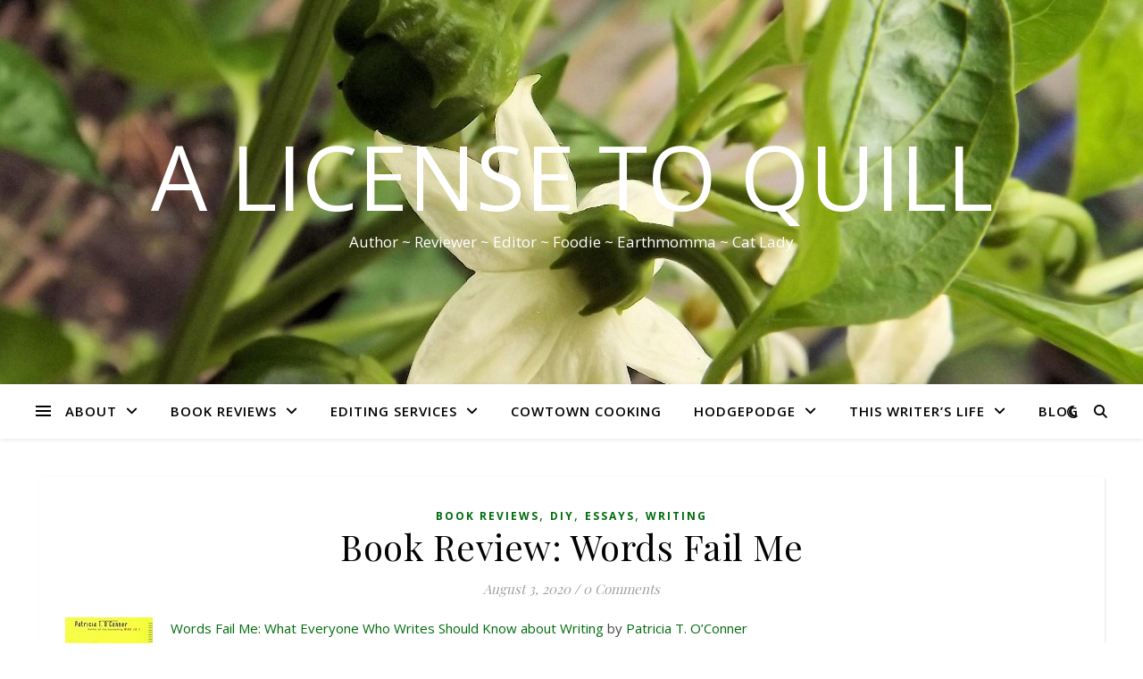

--- FILE ---
content_type: text/html; charset=UTF-8
request_url: https://www.ceejaywriter.com/book-review-words-fail-me/
body_size: 18922
content:
<!DOCTYPE html>
<html lang="en-US">
<head>
	<meta charset="UTF-8">
	<meta name="viewport" content="width=device-width, initial-scale=1.0" />
	<link rel="profile" href="https://gmpg.org/xfn/11">

<title>Book Review: Words Fail Me &#8211; A License to Quill</title>
<meta name='robots' content='max-image-preview:large' />
<link rel='dns-prefetch' href='//fonts.googleapis.com' />
<link rel="alternate" type="application/rss+xml" title="A License to Quill &raquo; Feed" href="https://www.ceejaywriter.com/feed/" />
<link rel="alternate" type="application/rss+xml" title="A License to Quill &raquo; Comments Feed" href="https://www.ceejaywriter.com/comments/feed/" />
<link rel="alternate" type="application/rss+xml" title="A License to Quill &raquo; Book Review: Words Fail Me Comments Feed" href="https://www.ceejaywriter.com/book-review-words-fail-me/feed/" />
<link rel="alternate" title="oEmbed (JSON)" type="application/json+oembed" href="https://www.ceejaywriter.com/wp-json/oembed/1.0/embed?url=https%3A%2F%2Fwww.ceejaywriter.com%2Fbook-review-words-fail-me%2F" />
<link rel="alternate" title="oEmbed (XML)" type="text/xml+oembed" href="https://www.ceejaywriter.com/wp-json/oembed/1.0/embed?url=https%3A%2F%2Fwww.ceejaywriter.com%2Fbook-review-words-fail-me%2F&#038;format=xml" />
<style id='wp-img-auto-sizes-contain-inline-css' type='text/css'>
img:is([sizes=auto i],[sizes^="auto," i]){contain-intrinsic-size:3000px 1500px}
/*# sourceURL=wp-img-auto-sizes-contain-inline-css */
</style>
<style id='wp-emoji-styles-inline-css' type='text/css'>

	img.wp-smiley, img.emoji {
		display: inline !important;
		border: none !important;
		box-shadow: none !important;
		height: 1em !important;
		width: 1em !important;
		margin: 0 0.07em !important;
		vertical-align: -0.1em !important;
		background: none !important;
		padding: 0 !important;
	}
/*# sourceURL=wp-emoji-styles-inline-css */
</style>
<style id='wp-block-library-inline-css' type='text/css'>
:root{--wp-block-synced-color:#7a00df;--wp-block-synced-color--rgb:122,0,223;--wp-bound-block-color:var(--wp-block-synced-color);--wp-editor-canvas-background:#ddd;--wp-admin-theme-color:#007cba;--wp-admin-theme-color--rgb:0,124,186;--wp-admin-theme-color-darker-10:#006ba1;--wp-admin-theme-color-darker-10--rgb:0,107,160.5;--wp-admin-theme-color-darker-20:#005a87;--wp-admin-theme-color-darker-20--rgb:0,90,135;--wp-admin-border-width-focus:2px}@media (min-resolution:192dpi){:root{--wp-admin-border-width-focus:1.5px}}.wp-element-button{cursor:pointer}:root .has-very-light-gray-background-color{background-color:#eee}:root .has-very-dark-gray-background-color{background-color:#313131}:root .has-very-light-gray-color{color:#eee}:root .has-very-dark-gray-color{color:#313131}:root .has-vivid-green-cyan-to-vivid-cyan-blue-gradient-background{background:linear-gradient(135deg,#00d084,#0693e3)}:root .has-purple-crush-gradient-background{background:linear-gradient(135deg,#34e2e4,#4721fb 50%,#ab1dfe)}:root .has-hazy-dawn-gradient-background{background:linear-gradient(135deg,#faaca8,#dad0ec)}:root .has-subdued-olive-gradient-background{background:linear-gradient(135deg,#fafae1,#67a671)}:root .has-atomic-cream-gradient-background{background:linear-gradient(135deg,#fdd79a,#004a59)}:root .has-nightshade-gradient-background{background:linear-gradient(135deg,#330968,#31cdcf)}:root .has-midnight-gradient-background{background:linear-gradient(135deg,#020381,#2874fc)}:root{--wp--preset--font-size--normal:16px;--wp--preset--font-size--huge:42px}.has-regular-font-size{font-size:1em}.has-larger-font-size{font-size:2.625em}.has-normal-font-size{font-size:var(--wp--preset--font-size--normal)}.has-huge-font-size{font-size:var(--wp--preset--font-size--huge)}.has-text-align-center{text-align:center}.has-text-align-left{text-align:left}.has-text-align-right{text-align:right}.has-fit-text{white-space:nowrap!important}#end-resizable-editor-section{display:none}.aligncenter{clear:both}.items-justified-left{justify-content:flex-start}.items-justified-center{justify-content:center}.items-justified-right{justify-content:flex-end}.items-justified-space-between{justify-content:space-between}.screen-reader-text{border:0;clip-path:inset(50%);height:1px;margin:-1px;overflow:hidden;padding:0;position:absolute;width:1px;word-wrap:normal!important}.screen-reader-text:focus{background-color:#ddd;clip-path:none;color:#444;display:block;font-size:1em;height:auto;left:5px;line-height:normal;padding:15px 23px 14px;text-decoration:none;top:5px;width:auto;z-index:100000}html :where(.has-border-color){border-style:solid}html :where([style*=border-top-color]){border-top-style:solid}html :where([style*=border-right-color]){border-right-style:solid}html :where([style*=border-bottom-color]){border-bottom-style:solid}html :where([style*=border-left-color]){border-left-style:solid}html :where([style*=border-width]){border-style:solid}html :where([style*=border-top-width]){border-top-style:solid}html :where([style*=border-right-width]){border-right-style:solid}html :where([style*=border-bottom-width]){border-bottom-style:solid}html :where([style*=border-left-width]){border-left-style:solid}html :where(img[class*=wp-image-]){height:auto;max-width:100%}:where(figure){margin:0 0 1em}html :where(.is-position-sticky){--wp-admin--admin-bar--position-offset:var(--wp-admin--admin-bar--height,0px)}@media screen and (max-width:600px){html :where(.is-position-sticky){--wp-admin--admin-bar--position-offset:0px}}

/*# sourceURL=wp-block-library-inline-css */
</style><style id='global-styles-inline-css' type='text/css'>
:root{--wp--preset--aspect-ratio--square: 1;--wp--preset--aspect-ratio--4-3: 4/3;--wp--preset--aspect-ratio--3-4: 3/4;--wp--preset--aspect-ratio--3-2: 3/2;--wp--preset--aspect-ratio--2-3: 2/3;--wp--preset--aspect-ratio--16-9: 16/9;--wp--preset--aspect-ratio--9-16: 9/16;--wp--preset--color--black: #000000;--wp--preset--color--cyan-bluish-gray: #abb8c3;--wp--preset--color--white: #ffffff;--wp--preset--color--pale-pink: #f78da7;--wp--preset--color--vivid-red: #cf2e2e;--wp--preset--color--luminous-vivid-orange: #ff6900;--wp--preset--color--luminous-vivid-amber: #fcb900;--wp--preset--color--light-green-cyan: #7bdcb5;--wp--preset--color--vivid-green-cyan: #00d084;--wp--preset--color--pale-cyan-blue: #8ed1fc;--wp--preset--color--vivid-cyan-blue: #0693e3;--wp--preset--color--vivid-purple: #9b51e0;--wp--preset--gradient--vivid-cyan-blue-to-vivid-purple: linear-gradient(135deg,rgb(6,147,227) 0%,rgb(155,81,224) 100%);--wp--preset--gradient--light-green-cyan-to-vivid-green-cyan: linear-gradient(135deg,rgb(122,220,180) 0%,rgb(0,208,130) 100%);--wp--preset--gradient--luminous-vivid-amber-to-luminous-vivid-orange: linear-gradient(135deg,rgb(252,185,0) 0%,rgb(255,105,0) 100%);--wp--preset--gradient--luminous-vivid-orange-to-vivid-red: linear-gradient(135deg,rgb(255,105,0) 0%,rgb(207,46,46) 100%);--wp--preset--gradient--very-light-gray-to-cyan-bluish-gray: linear-gradient(135deg,rgb(238,238,238) 0%,rgb(169,184,195) 100%);--wp--preset--gradient--cool-to-warm-spectrum: linear-gradient(135deg,rgb(74,234,220) 0%,rgb(151,120,209) 20%,rgb(207,42,186) 40%,rgb(238,44,130) 60%,rgb(251,105,98) 80%,rgb(254,248,76) 100%);--wp--preset--gradient--blush-light-purple: linear-gradient(135deg,rgb(255,206,236) 0%,rgb(152,150,240) 100%);--wp--preset--gradient--blush-bordeaux: linear-gradient(135deg,rgb(254,205,165) 0%,rgb(254,45,45) 50%,rgb(107,0,62) 100%);--wp--preset--gradient--luminous-dusk: linear-gradient(135deg,rgb(255,203,112) 0%,rgb(199,81,192) 50%,rgb(65,88,208) 100%);--wp--preset--gradient--pale-ocean: linear-gradient(135deg,rgb(255,245,203) 0%,rgb(182,227,212) 50%,rgb(51,167,181) 100%);--wp--preset--gradient--electric-grass: linear-gradient(135deg,rgb(202,248,128) 0%,rgb(113,206,126) 100%);--wp--preset--gradient--midnight: linear-gradient(135deg,rgb(2,3,129) 0%,rgb(40,116,252) 100%);--wp--preset--font-size--small: 13px;--wp--preset--font-size--medium: 20px;--wp--preset--font-size--large: 36px;--wp--preset--font-size--x-large: 42px;--wp--preset--spacing--20: 0.44rem;--wp--preset--spacing--30: 0.67rem;--wp--preset--spacing--40: 1rem;--wp--preset--spacing--50: 1.5rem;--wp--preset--spacing--60: 2.25rem;--wp--preset--spacing--70: 3.38rem;--wp--preset--spacing--80: 5.06rem;--wp--preset--shadow--natural: 6px 6px 9px rgba(0, 0, 0, 0.2);--wp--preset--shadow--deep: 12px 12px 50px rgba(0, 0, 0, 0.4);--wp--preset--shadow--sharp: 6px 6px 0px rgba(0, 0, 0, 0.2);--wp--preset--shadow--outlined: 6px 6px 0px -3px rgb(255, 255, 255), 6px 6px rgb(0, 0, 0);--wp--preset--shadow--crisp: 6px 6px 0px rgb(0, 0, 0);}:root :where(.is-layout-flow) > :first-child{margin-block-start: 0;}:root :where(.is-layout-flow) > :last-child{margin-block-end: 0;}:root :where(.is-layout-flow) > *{margin-block-start: 24px;margin-block-end: 0;}:root :where(.is-layout-constrained) > :first-child{margin-block-start: 0;}:root :where(.is-layout-constrained) > :last-child{margin-block-end: 0;}:root :where(.is-layout-constrained) > *{margin-block-start: 24px;margin-block-end: 0;}:root :where(.is-layout-flex){gap: 24px;}:root :where(.is-layout-grid){gap: 24px;}body .is-layout-flex{display: flex;}.is-layout-flex{flex-wrap: wrap;align-items: center;}.is-layout-flex > :is(*, div){margin: 0;}body .is-layout-grid{display: grid;}.is-layout-grid > :is(*, div){margin: 0;}.has-black-color{color: var(--wp--preset--color--black) !important;}.has-cyan-bluish-gray-color{color: var(--wp--preset--color--cyan-bluish-gray) !important;}.has-white-color{color: var(--wp--preset--color--white) !important;}.has-pale-pink-color{color: var(--wp--preset--color--pale-pink) !important;}.has-vivid-red-color{color: var(--wp--preset--color--vivid-red) !important;}.has-luminous-vivid-orange-color{color: var(--wp--preset--color--luminous-vivid-orange) !important;}.has-luminous-vivid-amber-color{color: var(--wp--preset--color--luminous-vivid-amber) !important;}.has-light-green-cyan-color{color: var(--wp--preset--color--light-green-cyan) !important;}.has-vivid-green-cyan-color{color: var(--wp--preset--color--vivid-green-cyan) !important;}.has-pale-cyan-blue-color{color: var(--wp--preset--color--pale-cyan-blue) !important;}.has-vivid-cyan-blue-color{color: var(--wp--preset--color--vivid-cyan-blue) !important;}.has-vivid-purple-color{color: var(--wp--preset--color--vivid-purple) !important;}.has-black-background-color{background-color: var(--wp--preset--color--black) !important;}.has-cyan-bluish-gray-background-color{background-color: var(--wp--preset--color--cyan-bluish-gray) !important;}.has-white-background-color{background-color: var(--wp--preset--color--white) !important;}.has-pale-pink-background-color{background-color: var(--wp--preset--color--pale-pink) !important;}.has-vivid-red-background-color{background-color: var(--wp--preset--color--vivid-red) !important;}.has-luminous-vivid-orange-background-color{background-color: var(--wp--preset--color--luminous-vivid-orange) !important;}.has-luminous-vivid-amber-background-color{background-color: var(--wp--preset--color--luminous-vivid-amber) !important;}.has-light-green-cyan-background-color{background-color: var(--wp--preset--color--light-green-cyan) !important;}.has-vivid-green-cyan-background-color{background-color: var(--wp--preset--color--vivid-green-cyan) !important;}.has-pale-cyan-blue-background-color{background-color: var(--wp--preset--color--pale-cyan-blue) !important;}.has-vivid-cyan-blue-background-color{background-color: var(--wp--preset--color--vivid-cyan-blue) !important;}.has-vivid-purple-background-color{background-color: var(--wp--preset--color--vivid-purple) !important;}.has-black-border-color{border-color: var(--wp--preset--color--black) !important;}.has-cyan-bluish-gray-border-color{border-color: var(--wp--preset--color--cyan-bluish-gray) !important;}.has-white-border-color{border-color: var(--wp--preset--color--white) !important;}.has-pale-pink-border-color{border-color: var(--wp--preset--color--pale-pink) !important;}.has-vivid-red-border-color{border-color: var(--wp--preset--color--vivid-red) !important;}.has-luminous-vivid-orange-border-color{border-color: var(--wp--preset--color--luminous-vivid-orange) !important;}.has-luminous-vivid-amber-border-color{border-color: var(--wp--preset--color--luminous-vivid-amber) !important;}.has-light-green-cyan-border-color{border-color: var(--wp--preset--color--light-green-cyan) !important;}.has-vivid-green-cyan-border-color{border-color: var(--wp--preset--color--vivid-green-cyan) !important;}.has-pale-cyan-blue-border-color{border-color: var(--wp--preset--color--pale-cyan-blue) !important;}.has-vivid-cyan-blue-border-color{border-color: var(--wp--preset--color--vivid-cyan-blue) !important;}.has-vivid-purple-border-color{border-color: var(--wp--preset--color--vivid-purple) !important;}.has-vivid-cyan-blue-to-vivid-purple-gradient-background{background: var(--wp--preset--gradient--vivid-cyan-blue-to-vivid-purple) !important;}.has-light-green-cyan-to-vivid-green-cyan-gradient-background{background: var(--wp--preset--gradient--light-green-cyan-to-vivid-green-cyan) !important;}.has-luminous-vivid-amber-to-luminous-vivid-orange-gradient-background{background: var(--wp--preset--gradient--luminous-vivid-amber-to-luminous-vivid-orange) !important;}.has-luminous-vivid-orange-to-vivid-red-gradient-background{background: var(--wp--preset--gradient--luminous-vivid-orange-to-vivid-red) !important;}.has-very-light-gray-to-cyan-bluish-gray-gradient-background{background: var(--wp--preset--gradient--very-light-gray-to-cyan-bluish-gray) !important;}.has-cool-to-warm-spectrum-gradient-background{background: var(--wp--preset--gradient--cool-to-warm-spectrum) !important;}.has-blush-light-purple-gradient-background{background: var(--wp--preset--gradient--blush-light-purple) !important;}.has-blush-bordeaux-gradient-background{background: var(--wp--preset--gradient--blush-bordeaux) !important;}.has-luminous-dusk-gradient-background{background: var(--wp--preset--gradient--luminous-dusk) !important;}.has-pale-ocean-gradient-background{background: var(--wp--preset--gradient--pale-ocean) !important;}.has-electric-grass-gradient-background{background: var(--wp--preset--gradient--electric-grass) !important;}.has-midnight-gradient-background{background: var(--wp--preset--gradient--midnight) !important;}.has-small-font-size{font-size: var(--wp--preset--font-size--small) !important;}.has-medium-font-size{font-size: var(--wp--preset--font-size--medium) !important;}.has-large-font-size{font-size: var(--wp--preset--font-size--large) !important;}.has-x-large-font-size{font-size: var(--wp--preset--font-size--x-large) !important;}
/*# sourceURL=global-styles-inline-css */
</style>

<style id='classic-theme-styles-inline-css' type='text/css'>
/*! This file is auto-generated */
.wp-block-button__link{color:#fff;background-color:#32373c;border-radius:9999px;box-shadow:none;text-decoration:none;padding:calc(.667em + 2px) calc(1.333em + 2px);font-size:1.125em}.wp-block-file__button{background:#32373c;color:#fff;text-decoration:none}
/*# sourceURL=/wp-includes/css/classic-themes.min.css */
</style>
<link rel='stylesheet' id='ashe-style-css' href='https://www.ceejaywriter.com/wp-content/themes/ashe/style.css?ver=2.234' type='text/css' media='all' />
<link rel='stylesheet' id='fontawesome-css' href='https://www.ceejaywriter.com/wp-content/themes/ashe/assets/css/fontawesome.min.css?ver=6.5.1' type='text/css' media='all' />
<link rel='stylesheet' id='fontello-css' href='https://www.ceejaywriter.com/wp-content/themes/ashe/assets/css/fontello.css?ver=6.9' type='text/css' media='all' />
<link rel='stylesheet' id='slick-css' href='https://www.ceejaywriter.com/wp-content/themes/ashe/assets/css/slick.css?ver=6.9' type='text/css' media='all' />
<link rel='stylesheet' id='scrollbar-css' href='https://www.ceejaywriter.com/wp-content/themes/ashe/assets/css/perfect-scrollbar.css?ver=6.9' type='text/css' media='all' />
<link rel='stylesheet' id='ashe-responsive-css' href='https://www.ceejaywriter.com/wp-content/themes/ashe/assets/css/responsive.css?ver=1.9.7' type='text/css' media='all' />
<link rel='stylesheet' id='ashe-playfair-font-css' href='//fonts.googleapis.com/css?family=Playfair+Display%3A400%2C700&#038;ver=1.0.0' type='text/css' media='all' />
<link rel='stylesheet' id='ashe-opensans-font-css' href='//fonts.googleapis.com/css?family=Open+Sans%3A400italic%2C400%2C600italic%2C600%2C700italic%2C700&#038;ver=1.0.0' type='text/css' media='all' />
<script type="text/javascript" src="https://www.ceejaywriter.com/wp-includes/js/jquery/jquery.min.js?ver=3.7.1" id="jquery-core-js"></script>
<script type="text/javascript" src="https://www.ceejaywriter.com/wp-includes/js/jquery/jquery-migrate.min.js?ver=3.4.1" id="jquery-migrate-js"></script>
<link rel="https://api.w.org/" href="https://www.ceejaywriter.com/wp-json/" /><link rel="alternate" title="JSON" type="application/json" href="https://www.ceejaywriter.com/wp-json/wp/v2/posts/5506" /><link rel="EditURI" type="application/rsd+xml" title="RSD" href="https://www.ceejaywriter.com/xmlrpc.php?rsd" />

<link rel="canonical" href="https://www.ceejaywriter.com/book-review-words-fail-me/" />
<link rel='shortlink' href='https://www.ceejaywriter.com/?p=5506' />
<style>div.floatingchat-container-wrap{max-width:267px}iframe.floatingchat-container{width:100%}</style><link rel="pingback" href="https://www.ceejaywriter.com/xmlrpc.php">
<style id="ashe_dynamic_css">body {background-color: #ffffff;}#top-bar {background-color: #ffffff;}#top-bar a {color: #000000;}#top-bar a:hover,#top-bar li.current-menu-item > a,#top-bar li.current-menu-ancestor > a,#top-bar .sub-menu li.current-menu-item > a,#top-bar .sub-menu li.current-menu-ancestor> a {color: #006b0e;}#top-menu .sub-menu,#top-menu .sub-menu a {background-color: #ffffff;border-color: rgba(0,0,0, 0.05);}@media screen and ( max-width: 979px ) {.top-bar-socials {float: none !important;}.top-bar-socials a {line-height: 40px !important;}}.header-logo a,.site-description {color: #ffffff;}.entry-header {background-color: #ffffff;}#main-nav {background-color: #ffffff;box-shadow: 0px 1px 5px rgba(0,0,0, 0.1);}#featured-links h6 {background-color: rgba(255,255,255, 0.85);color: #000000;}#main-nav a,#main-nav i,#main-nav #s {color: #000000;}.main-nav-sidebar span,.sidebar-alt-close-btn span {background-color: #000000;}#main-nav a:hover,#main-nav i:hover,#main-nav li.current-menu-item > a,#main-nav li.current-menu-ancestor > a,#main-nav .sub-menu li.current-menu-item > a,#main-nav .sub-menu li.current-menu-ancestor> a {color: #006b0e;}.main-nav-sidebar:hover span {background-color: #006b0e;}#main-menu .sub-menu,#main-menu .sub-menu a {background-color: #ffffff;border-color: rgba(0,0,0, 0.05);}#main-nav #s {background-color: #ffffff;}#main-nav #s::-webkit-input-placeholder { /* Chrome/Opera/Safari */color: rgba(0,0,0, 0.7);}#main-nav #s::-moz-placeholder { /* Firefox 19+ */color: rgba(0,0,0, 0.7);}#main-nav #s:-ms-input-placeholder { /* IE 10+ */color: rgba(0,0,0, 0.7);}#main-nav #s:-moz-placeholder { /* Firefox 18- */color: rgba(0,0,0, 0.7);}/* Background */.sidebar-alt,#featured-links,.main-content,.featured-slider-area,.page-content select,.page-content input,.page-content textarea {background-color: #ffffff;}/* Text */.page-content,.page-content select,.page-content input,.page-content textarea,.page-content .post-author a,.page-content .ashe-widget a,.page-content .comment-author {color: #464646;}/* Title */.page-content h1,.page-content h2,.page-content h3,.page-content h4,.page-content h5,.page-content h6,.page-content .post-title a,.page-content .author-description h4 a,.page-content .related-posts h4 a,.page-content .blog-pagination .previous-page a,.page-content .blog-pagination .next-page a,blockquote,.page-content .post-share a {color: #030303;}.page-content .post-title a:hover {color: rgba(3,3,3, 0.75);}/* Meta */.page-content .post-date,.page-content .post-comments,.page-content .post-author,.page-content [data-layout*="list"] .post-author a,.page-content .related-post-date,.page-content .comment-meta a,.page-content .author-share a,.page-content .post-tags a,.page-content .tagcloud a,.widget_categories li,.widget_archive li,.ahse-subscribe-box p,.rpwwt-post-author,.rpwwt-post-categories,.rpwwt-post-date,.rpwwt-post-comments-number {color: #a1a1a1;}.page-content input::-webkit-input-placeholder { /* Chrome/Opera/Safari */color: #a1a1a1;}.page-content input::-moz-placeholder { /* Firefox 19+ */color: #a1a1a1;}.page-content input:-ms-input-placeholder { /* IE 10+ */color: #a1a1a1;}.page-content input:-moz-placeholder { /* Firefox 18- */color: #a1a1a1;}/* Accent */a,.post-categories,.page-content .ashe-widget.widget_text a {color: #006b0e;}/* Disable TMP.page-content .elementor a,.page-content .elementor a:hover {color: inherit;}*/.ps-container > .ps-scrollbar-y-rail > .ps-scrollbar-y {background: #006b0e;}a:not(.header-logo-a):hover {color: rgba(0,107,14, 0.8);}blockquote {border-color: #006b0e;}/* Selection */::-moz-selection {color: #ffffff;background: #006b0e;}::selection {color: #ffffff;background: #006b0e;}/* Border */.page-content .post-footer,[data-layout*="list"] .blog-grid > li,.page-content .author-description,.page-content .related-posts,.page-content .entry-comments,.page-content .ashe-widget li,.page-content #wp-calendar,.page-content #wp-calendar caption,.page-content #wp-calendar tbody td,.page-content .widget_nav_menu li a,.page-content .tagcloud a,.page-content select,.page-content input,.page-content textarea,.widget-title h2:before,.widget-title h2:after,.post-tags a,.gallery-caption,.wp-caption-text,table tr,table th,table td,pre,.category-description {border-color: #e8e8e8;}hr {background-color: #e8e8e8;}/* Buttons */.widget_search i,.widget_search #searchsubmit,.wp-block-search button,.single-navigation i,.page-content .submit,.page-content .blog-pagination.numeric a,.page-content .blog-pagination.load-more a,.page-content .ashe-subscribe-box input[type="submit"],.page-content .widget_wysija input[type="submit"],.page-content .post-password-form input[type="submit"],.page-content .wpcf7 [type="submit"] {color: #ffffff;background-color: #333333;}.single-navigation i:hover,.page-content .submit:hover,.ashe-boxed-style .page-content .submit:hover,.page-content .blog-pagination.numeric a:hover,.ashe-boxed-style .page-content .blog-pagination.numeric a:hover,.page-content .blog-pagination.numeric span,.page-content .blog-pagination.load-more a:hover,.page-content .ashe-subscribe-box input[type="submit"]:hover,.page-content .widget_wysija input[type="submit"]:hover,.page-content .post-password-form input[type="submit"]:hover,.page-content .wpcf7 [type="submit"]:hover {color: #ffffff;background-color: #006b0e;}/* Image Overlay */.image-overlay,#infscr-loading,.page-content h4.image-overlay {color: #ffffff;background-color: rgba(73,73,73, 0.3);}.image-overlay a,.post-slider .prev-arrow,.post-slider .next-arrow,.page-content .image-overlay a,#featured-slider .slick-arrow,#featured-slider .slider-dots {color: #ffffff;}.slide-caption {background: rgba(255,255,255, 0.95);}#featured-slider .slick-active {background: #ffffff;}#page-footer,#page-footer select,#page-footer input,#page-footer textarea {background-color: #f6f6f6;color: #333333;}#page-footer,#page-footer a,#page-footer select,#page-footer input,#page-footer textarea {color: #333333;}#page-footer #s::-webkit-input-placeholder { /* Chrome/Opera/Safari */color: #333333;}#page-footer #s::-moz-placeholder { /* Firefox 19+ */color: #333333;}#page-footer #s:-ms-input-placeholder { /* IE 10+ */color: #333333;}#page-footer #s:-moz-placeholder { /* Firefox 18- */color: #333333;}/* Title */#page-footer h1,#page-footer h2,#page-footer h3,#page-footer h4,#page-footer h5,#page-footer h6 {color: #111111;}#page-footer a:hover {color: #006b0e;}/* Border */#page-footer a,#page-footer .ashe-widget li,#page-footer #wp-calendar,#page-footer #wp-calendar caption,#page-footer #wp-calendar tbody td,#page-footer .widget_nav_menu li a,#page-footer select,#page-footer input,#page-footer textarea,#page-footer .widget-title h2:before,#page-footer .widget-title h2:after,.footer-widgets {border-color: #e0dbdb;}#page-footer hr {background-color: #e0dbdb;}.ashe-preloader-wrap {background-color: #ffffff;}@media screen and ( max-width: 768px ) {#featured-links {display: none;}}@media screen and ( max-width: 640px ) {.related-posts {display: none;}}.header-logo a {font-family: 'Open Sans';}#top-menu li a {font-family: 'Open Sans';}#main-menu li a {font-family: 'Open Sans';}#mobile-menu li,.mobile-menu-btn a {font-family: 'Open Sans';}#top-menu li a,#main-menu li a,#mobile-menu li,.mobile-menu-btn a {text-transform: uppercase;}.boxed-wrapper {max-width: 1160px;}.sidebar-alt {max-width: 340px;left: -340px; padding: 85px 35px 0px;}.sidebar-left,.sidebar-right {width: 307px;}.main-container {width: 100%;}#top-bar > div,#main-nav > div,#featured-links,.main-content,.page-footer-inner,.featured-slider-area.boxed-wrapper {padding-left: 40px;padding-right: 40px;}[data-layout*="list"] .blog-grid .has-post-thumbnail .post-media {float: left;max-width: 300px;width: 100%;}[data-layout*="list"] .blog-grid .has-post-thumbnail .post-media img {width: 100%;}[data-layout*="list"] .blog-grid .has-post-thumbnail .post-content-wrap {width: calc(100% - 300px);width: -webkit-calc(100% - 300px);float: left;padding-left: 37px;}[data-layout*="list"] .blog-grid > li {padding-bottom: 39px;}[data-layout*="list"] .blog-grid > li {margin-bottom: 39px;}[data-layout*="list"] .blog-grid .post-header, [data-layout*="list"] .blog-grid .read-more {text-align: left;}#top-menu {float: left;}.top-bar-socials {float: right;}.entry-header {height: 500px;background-image:url(https://www.ceejaywriter.com/wp-content/uploads/2020/10/cropped-Tiny-Bell-Peppers.jpg);background-size: cover;}.entry-header {background-position: center center;}.logo-img {max-width: 500px;}.mini-logo a {max-width: 70px;}#main-nav {text-align: center;}.main-nav-sidebar {position: absolute;top: 0px;left: 40px;z-index: 1;}.main-nav-icons {position: absolute;top: 0px;right: 40px;z-index: 2;}.mini-logo {position: absolute;left: auto;top: 0;}.main-nav-sidebar ~ .mini-logo {margin-left: 30px;}#featured-links .featured-link {margin-right: 20px;}#featured-links .featured-link:last-of-type {margin-right: 0;}#featured-links .featured-link {width: calc( (100% - 20px) / 2 - 1px);width: -webkit-calc( (100% - 20px) / 2- 1px);}.featured-link:nth-child(3) .cv-inner {display: none;}.blog-grid > li {width: 100%;margin-bottom: 30px;}.footer-widgets > .ashe-widget {width: 30%;margin-right: 5%;}.footer-widgets > .ashe-widget:nth-child(3n+3) {margin-right: 0;}.footer-widgets > .ashe-widget:nth-child(3n+4) {clear: both;}.copyright-info {float: right;}.footer-socials {float: left;}.woocommerce div.product .stock,.woocommerce div.product p.price,.woocommerce div.product span.price,.woocommerce ul.products li.product .price,.woocommerce-Reviews .woocommerce-review__author,.woocommerce form .form-row .required,.woocommerce form .form-row.woocommerce-invalid label,.woocommerce .page-content div.product .woocommerce-tabs ul.tabs li a {color: #464646;}.woocommerce a.remove:hover {color: #464646 !important;}.woocommerce a.remove,.woocommerce .product_meta,.page-content .woocommerce-breadcrumb,.page-content .woocommerce-review-link,.page-content .woocommerce-breadcrumb a,.page-content .woocommerce-MyAccount-navigation-link a,.woocommerce .woocommerce-info:before,.woocommerce .page-content .woocommerce-result-count,.woocommerce-page .page-content .woocommerce-result-count,.woocommerce-Reviews .woocommerce-review__published-date,.woocommerce .product_list_widget .quantity,.woocommerce .widget_products .amount,.woocommerce .widget_price_filter .price_slider_amount,.woocommerce .widget_recently_viewed_products .amount,.woocommerce .widget_top_rated_products .amount,.woocommerce .widget_recent_reviews .reviewer {color: #a1a1a1;}.woocommerce a.remove {color: #a1a1a1 !important;}p.demo_store,.woocommerce-store-notice,.woocommerce span.onsale { background-color: #006b0e;}.woocommerce .star-rating::before,.woocommerce .star-rating span::before,.woocommerce .page-content ul.products li.product .button,.page-content .woocommerce ul.products li.product .button,.page-content .woocommerce-MyAccount-navigation-link.is-active a,.page-content .woocommerce-MyAccount-navigation-link a:hover { color: #006b0e;}.woocommerce form.login,.woocommerce form.register,.woocommerce-account fieldset,.woocommerce form.checkout_coupon,.woocommerce .woocommerce-info,.woocommerce .woocommerce-error,.woocommerce .woocommerce-message,.woocommerce .widget_shopping_cart .total,.woocommerce.widget_shopping_cart .total,.woocommerce-Reviews .comment_container,.woocommerce-cart #payment ul.payment_methods,#add_payment_method #payment ul.payment_methods,.woocommerce-checkout #payment ul.payment_methods,.woocommerce div.product .woocommerce-tabs ul.tabs::before,.woocommerce div.product .woocommerce-tabs ul.tabs::after,.woocommerce div.product .woocommerce-tabs ul.tabs li,.woocommerce .woocommerce-MyAccount-navigation-link,.select2-container--default .select2-selection--single {border-color: #e8e8e8;}.woocommerce-cart #payment,#add_payment_method #payment,.woocommerce-checkout #payment,.woocommerce .woocommerce-info,.woocommerce .woocommerce-error,.woocommerce .woocommerce-message,.woocommerce div.product .woocommerce-tabs ul.tabs li {background-color: rgba(232,232,232, 0.3);}.woocommerce-cart #payment div.payment_box::before,#add_payment_method #payment div.payment_box::before,.woocommerce-checkout #payment div.payment_box::before {border-color: rgba(232,232,232, 0.5);}.woocommerce-cart #payment div.payment_box,#add_payment_method #payment div.payment_box,.woocommerce-checkout #payment div.payment_box {background-color: rgba(232,232,232, 0.5);}.page-content .woocommerce input.button,.page-content .woocommerce a.button,.page-content .woocommerce a.button.alt,.page-content .woocommerce button.button.alt,.page-content .woocommerce input.button.alt,.page-content .woocommerce #respond input#submit.alt,.woocommerce .page-content .widget_product_search input[type="submit"],.woocommerce .page-content .woocommerce-message .button,.woocommerce .page-content a.button.alt,.woocommerce .page-content button.button.alt,.woocommerce .page-content #respond input#submit,.woocommerce .page-content .widget_price_filter .button,.woocommerce .page-content .woocommerce-message .button,.woocommerce-page .page-content .woocommerce-message .button,.woocommerce .page-content nav.woocommerce-pagination ul li a,.woocommerce .page-content nav.woocommerce-pagination ul li span {color: #ffffff;background-color: #333333;}.page-content .woocommerce input.button:hover,.page-content .woocommerce a.button:hover,.page-content .woocommerce a.button.alt:hover,.ashe-boxed-style .page-content .woocommerce a.button.alt:hover,.page-content .woocommerce button.button.alt:hover,.page-content .woocommerce input.button.alt:hover,.page-content .woocommerce #respond input#submit.alt:hover,.woocommerce .page-content .woocommerce-message .button:hover,.woocommerce .page-content a.button.alt:hover,.woocommerce .page-content button.button.alt:hover,.ashe-boxed-style.woocommerce .page-content button.button.alt:hover,.ashe-boxed-style.woocommerce .page-content #respond input#submit:hover,.woocommerce .page-content #respond input#submit:hover,.woocommerce .page-content .widget_price_filter .button:hover,.woocommerce .page-content .woocommerce-message .button:hover,.woocommerce-page .page-content .woocommerce-message .button:hover,.woocommerce .page-content nav.woocommerce-pagination ul li a:hover,.woocommerce .page-content nav.woocommerce-pagination ul li span.current {color: #ffffff;background-color: #006b0e;}.woocommerce .page-content nav.woocommerce-pagination ul li a.prev,.woocommerce .page-content nav.woocommerce-pagination ul li a.next {color: #333333;}.woocommerce .page-content nav.woocommerce-pagination ul li a.prev:hover,.woocommerce .page-content nav.woocommerce-pagination ul li a.next:hover {color: #006b0e;}.woocommerce .page-content nav.woocommerce-pagination ul li a.prev:after,.woocommerce .page-content nav.woocommerce-pagination ul li a.next:after {color: #ffffff;}.woocommerce .page-content nav.woocommerce-pagination ul li a.prev:hover:after,.woocommerce .page-content nav.woocommerce-pagination ul li a.next:hover:after {color: #ffffff;}.cssload-cube{background-color:#333333;width:9px;height:9px;position:absolute;margin:auto;animation:cssload-cubemove 2s infinite ease-in-out;-o-animation:cssload-cubemove 2s infinite ease-in-out;-ms-animation:cssload-cubemove 2s infinite ease-in-out;-webkit-animation:cssload-cubemove 2s infinite ease-in-out;-moz-animation:cssload-cubemove 2s infinite ease-in-out}.cssload-cube1{left:13px;top:0;animation-delay:.1s;-o-animation-delay:.1s;-ms-animation-delay:.1s;-webkit-animation-delay:.1s;-moz-animation-delay:.1s}.cssload-cube2{left:25px;top:0;animation-delay:.2s;-o-animation-delay:.2s;-ms-animation-delay:.2s;-webkit-animation-delay:.2s;-moz-animation-delay:.2s}.cssload-cube3{left:38px;top:0;animation-delay:.3s;-o-animation-delay:.3s;-ms-animation-delay:.3s;-webkit-animation-delay:.3s;-moz-animation-delay:.3s}.cssload-cube4{left:0;top:13px;animation-delay:.1s;-o-animation-delay:.1s;-ms-animation-delay:.1s;-webkit-animation-delay:.1s;-moz-animation-delay:.1s}.cssload-cube5{left:13px;top:13px;animation-delay:.2s;-o-animation-delay:.2s;-ms-animation-delay:.2s;-webkit-animation-delay:.2s;-moz-animation-delay:.2s}.cssload-cube6{left:25px;top:13px;animation-delay:.3s;-o-animation-delay:.3s;-ms-animation-delay:.3s;-webkit-animation-delay:.3s;-moz-animation-delay:.3s}.cssload-cube7{left:38px;top:13px;animation-delay:.4s;-o-animation-delay:.4s;-ms-animation-delay:.4s;-webkit-animation-delay:.4s;-moz-animation-delay:.4s}.cssload-cube8{left:0;top:25px;animation-delay:.2s;-o-animation-delay:.2s;-ms-animation-delay:.2s;-webkit-animation-delay:.2s;-moz-animation-delay:.2s}.cssload-cube9{left:13px;top:25px;animation-delay:.3s;-o-animation-delay:.3s;-ms-animation-delay:.3s;-webkit-animation-delay:.3s;-moz-animation-delay:.3s}.cssload-cube10{left:25px;top:25px;animation-delay:.4s;-o-animation-delay:.4s;-ms-animation-delay:.4s;-webkit-animation-delay:.4s;-moz-animation-delay:.4s}.cssload-cube11{left:38px;top:25px;animation-delay:.5s;-o-animation-delay:.5s;-ms-animation-delay:.5s;-webkit-animation-delay:.5s;-moz-animation-delay:.5s}.cssload-cube12{left:0;top:38px;animation-delay:.3s;-o-animation-delay:.3s;-ms-animation-delay:.3s;-webkit-animation-delay:.3s;-moz-animation-delay:.3s}.cssload-cube13{left:13px;top:38px;animation-delay:.4s;-o-animation-delay:.4s;-ms-animation-delay:.4s;-webkit-animation-delay:.4s;-moz-animation-delay:.4s}.cssload-cube14{left:25px;top:38px;animation-delay:.5s;-o-animation-delay:.5s;-ms-animation-delay:.5s;-webkit-animation-delay:.5s;-moz-animation-delay:.5s}.cssload-cube15{left:38px;top:38px;animation-delay:.6s;-o-animation-delay:.6s;-ms-animation-delay:.6s;-webkit-animation-delay:.6s;-moz-animation-delay:.6s}.cssload-spinner{margin:auto;width:49px;height:49px;position:relative}@keyframes cssload-cubemove{35%{transform:scale(0.005)}50%{transform:scale(1.7)}65%{transform:scale(0.005)}}@-o-keyframes cssload-cubemove{35%{-o-transform:scale(0.005)}50%{-o-transform:scale(1.7)}65%{-o-transform:scale(0.005)}}@-ms-keyframes cssload-cubemove{35%{-ms-transform:scale(0.005)}50%{-ms-transform:scale(1.7)}65%{-ms-transform:scale(0.005)}}@-webkit-keyframes cssload-cubemove{35%{-webkit-transform:scale(0.005)}50%{-webkit-transform:scale(1.7)}65%{-webkit-transform:scale(0.005)}}@-moz-keyframes cssload-cubemove{35%{-moz-transform:scale(0.005)}50%{-moz-transform:scale(1.7)}65%{-moz-transform:scale(0.005)}}</style><style id="ashe_theme_styles">.featured-slider-area #featured-slider,#featured-links{background:#fff;padding:30px;box-shadow:1px 1px 3px rgba(0,0,0,0.1);border-radius:3px}#featured-links{margin-top:30px}#featured-links,.featured-slider-area{margin-left:40px;margin-right:40px}#featured-links.boxed-wrapper,.featured-slider-area.boxed-wrapper{margin-left:auto;margin-right:auto}.featured-slider-area{padding-top:40px}.featured-slider-area #featured-slider .prev-arrow{left:35px}.featured-slider-area #featured-slider .next-arrow{right:35px}.featured-slider-area #featured-slider .slider-dots{bottom:35px}.main-content,.featured-slider-area{background:transparent!important}.category-description{background:#fff;padding:30px;border-bottom:0;box-shadow:1px 1px 3px rgba(0,0,0,0.1);border-radius:3px}.blog-grid .related-posts{border-bottom:0;padding-bottom:0;border-top:1px solid #e8e8e8;margin-top:30px;padding-top:40px}.post-footer{border-bottom:0;padding-bottom:0}.author-description,.comments-area,article.post,article.blog-post,.single .related-posts,.page-content article.page{background:#fff;padding:30px;box-shadow:1px 1px 3px rgba(0,0,0,0.1);margin:3px;border-radius:3px}article.blog-post.sticky{background:#efefef}.author-description{margin-top:30px}.single .related-posts{margin-top:30px}.comments-area{margin-top:30px}.sidebar-left .ashe-widget,.sidebar-right .ashe-widget{background:#fff;padding:20px;box-shadow:1px 1px 3px rgba(0,0,0,0.1);border-radius:3px}.wp-calendar-table td{padding:7px}#page-footer{background:#fff;box-shadow:1px 1px 3px rgba(0,0,0,0.1)}.featured-slider-area.boxed-wrapper,.main-content.boxed-wrapper{padding-left:0!important;padding-right:0!important}.blog-grid li:last-child{margin-bottom:0!important}[data-layout*="list"] .blog-grid>li{padding-bottom:0!important;border-bottom:0}.blog-pagination{background:#fff;margin:30px 3px 3px;padding:30px;box-shadow:1px 1px 3px rgba(0,0,0,0.1)}.blog-pagination.numeric .numeric-next-page,.blog-pagination.numeric .numeric-prev-page{top:30px}.blog-pagination.numeric .numeric-next-page{right:30px}.blog-pagination.numeric .numeric-prev-page{left:30px}main#main{background:#fff;padding:30px;margin:3px;box-shadow:1px 1px 3px rgba(0,0,0,0.1);border-radius:3px}main#main .woocommerce-pagination{margin-bottom:0}@media screen and ( max-width: 1170px){#featured-links,.featured-slider-area{margin-left:auto;margin-right:auto}.main-content{padding-left:0;padding-right:0}.page-content,#page-footer{padding:0 20px}}@media screen and ( max-width: 979px){.featured-slider-area.boxed-wrapper #featured-slider{margin-top:30px!important}.sidebar-right-wrap .sidebar-right,.sidebar-right-wrap .sidebar-left{margin-top:30px}.sidebar-right .ashe-widget:last-child{margin-bottom:0}}@media screen and (max-width: 640px){.blog-pagination.numeric .numeric-next-page,.blog-pagination.numeric .numeric-prev-page{top:20px}.featured-slider-area #featured-slider,#featured-links,.author-description,.comments-area,article.post,article.blog-post,.single .related-posts,.page-content article.page,.blog-pagination,main#main{padding:20px}.main-content{padding-top:30px;padding-bottom:30px}.ashe-widget{margin-bottom:30px}}@media screen and (max-width: 480px){.main-content{padding-left:0!important;padding-right:0!important}}</style>
        <script
                type="text/javascript">var ajaxurl = 'https://www.ceejaywriter.com/wp-admin/admin-ajax.php';</script>
        <link rel="icon" href="https://www.ceejaywriter.com/wp-content/uploads/2023/06/cropped-Chives-Dec-31-2019-32x32.jpg" sizes="32x32" />
<link rel="icon" href="https://www.ceejaywriter.com/wp-content/uploads/2023/06/cropped-Chives-Dec-31-2019-192x192.jpg" sizes="192x192" />
<link rel="apple-touch-icon" href="https://www.ceejaywriter.com/wp-content/uploads/2023/06/cropped-Chives-Dec-31-2019-180x180.jpg" />
<meta name="msapplication-TileImage" content="https://www.ceejaywriter.com/wp-content/uploads/2023/06/cropped-Chives-Dec-31-2019-270x270.jpg" />
</head>

<body class="wp-singular post-template-default single single-post postid-5506 single-format-standard wp-embed-responsive wp-theme-ashe ashe-boxed-style">
	
	<!-- Preloader -->
	
	<!-- Page Wrapper -->
	<div id="page-wrap">

		<!-- Boxed Wrapper -->
		<div id="page-header" >

		
<div id="top-bar" class="clear-fix">
	<div >
		
		
		<div class="top-bar-socials">

			
			
			
			
		</div>

	
	</div>
</div><!-- #top-bar -->


	<div class="entry-header">
		<div class="cv-outer">
		<div class="cv-inner">
			<div class="header-logo">
				
									
										<a href="https://www.ceejaywriter.com/" class="header-logo-a">A License to Quill</a>
					
								
				<p class="site-description">Author ~ Reviewer ~ Editor ~ Foodie ~ Earthmomma ~ Cat Lady</p>
				
			</div>
		</div>
		</div>
	</div>


<div id="main-nav" class="clear-fix">

	<div >	
		
		<!-- Alt Sidebar Icon -->
				<div class="main-nav-sidebar">
			<div>
				<span></span>
				<span></span>
				<span></span>
			</div>
		</div>
		
		<!-- Mini Logo -->
		
		<!-- Icons -->
		<div class="main-nav-icons">
							<div class="dark-mode-switcher">
					<i class="fa-regular fa-moon" aria-hidden="true"></i>

									</div>
			
						<div class="main-nav-search">
				<i class="fa-solid fa-magnifying-glass"></i>
				<i class="fa-solid fa-xmark"></i>
				<form role="search" method="get" id="searchform" class="clear-fix" action="https://www.ceejaywriter.com/"><input type="search" name="s" id="s" placeholder="Search..." data-placeholder="Type then hit Enter..." value="" /><i class="fa-solid fa-magnifying-glass"></i><input type="submit" id="searchsubmit" value="st" /></form>			</div>
					</div>

		<nav class="main-menu-container"><ul id="main-menu" class=""><li id="menu-item-3870" class="menu-item menu-item-type-custom menu-item-object-custom menu-item-home menu-item-has-children menu-item-3870"><a href="http://www.ceejaywriter.com">About</a>
<ul class="sub-menu">
	<li id="menu-item-8033" class="menu-item menu-item-type-post_type menu-item-object-page menu-item-8033"><a href="https://www.ceejaywriter.com/about/">About Lori</a></li>
	<li id="menu-item-3885" class="menu-item menu-item-type-post_type menu-item-object-page menu-item-3885"><a href="https://www.ceejaywriter.com/contact/">Contact Lori</a></li>
	<li id="menu-item-3873" class="menu-item menu-item-type-post_type menu-item-object-page menu-item-privacy-policy menu-item-3873"><a rel="privacy-policy" href="https://www.ceejaywriter.com/privacy-policy/">Privacy Policy</a></li>
</ul>
</li>
<li id="menu-item-5321" class="menu-item menu-item-type-taxonomy menu-item-object-category current-post-ancestor current-menu-parent current-post-parent menu-item-has-children menu-item-5321"><a href="https://www.ceejaywriter.com/category/book-reviews/">Book Reviews</a>
<ul class="sub-menu">
	<li id="menu-item-5810" class="menu-item menu-item-type-post_type menu-item-object-page menu-item-5810"><a href="https://www.ceejaywriter.com/book-review-submission-guide/">Book Review Policy</a></li>
</ul>
</li>
<li id="menu-item-5638" class="menu-item menu-item-type-post_type menu-item-object-page menu-item-has-children menu-item-5638"><a href="https://www.ceejaywriter.com/fiction-editing-services/">Editing Services</a>
<ul class="sub-menu">
	<li id="menu-item-5640" class="menu-item menu-item-type-post_type menu-item-object-page menu-item-5640"><a href="https://www.ceejaywriter.com/editing-services/">The Little Red Pen</a></li>
	<li id="menu-item-5635" class="menu-item menu-item-type-post_type menu-item-object-page menu-item-5635"><a href="https://www.ceejaywriter.com/little-red-pen-editing-services/">Services and Rates</a></li>
	<li id="menu-item-5632" class="menu-item menu-item-type-post_type menu-item-object-page menu-item-5632"><a href="https://www.ceejaywriter.com/second-life-content-creator-editing-services/">Second Life Editing</a></li>
	<li id="menu-item-5259" class="menu-item menu-item-type-post_type menu-item-object-post menu-item-5259"><a href="https://www.ceejaywriter.com/chicken-or-pen/">About My Logo</a></li>
</ul>
</li>
<li id="menu-item-4351" class="menu-item menu-item-type-post_type menu-item-object-page menu-item-4351"><a href="https://www.ceejaywriter.com/cowtown-cooking/">CowTown Cooking</a></li>
<li id="menu-item-6987" class="menu-item menu-item-type-post_type menu-item-object-page menu-item-has-children menu-item-6987"><a href="https://www.ceejaywriter.com/extra-goodies/">HodgePodge</a>
<ul class="sub-menu">
	<li id="menu-item-3872" class="menu-item menu-item-type-post_type menu-item-object-page menu-item-3872"><a href="https://www.ceejaywriter.com/index-living-simply/">Living Simply</a></li>
	<li id="menu-item-7707" class="menu-item menu-item-type-custom menu-item-object-custom menu-item-7707"><a href="https://www.ceejaywriter.com/tag/seattle-stories/">Seattle Stories</a></li>
	<li id="menu-item-9909" class="menu-item menu-item-type-custom menu-item-object-custom menu-item-9909"><a href="https://aethersalon.home.blog/">The Aether Salon Archives</a></li>
	<li id="menu-item-8328" class="menu-item menu-item-type-post_type menu-item-object-page menu-item-8328"><a href="https://www.ceejaywriter.com/aether-chrononauts-calendar/">Aether Chrononauts Calendar</a></li>
	<li id="menu-item-11389" class="menu-item menu-item-type-post_type menu-item-object-page menu-item-11389"><a href="https://www.ceejaywriter.com/dulac-index/">Edmund Dulac Portal Index</a></li>
</ul>
</li>
<li id="menu-item-10699" class="menu-item menu-item-type-taxonomy menu-item-object-category menu-item-has-children menu-item-10699"><a href="https://www.ceejaywriter.com/category/writers-life/">This Writer&#8217;s Life</a>
<ul class="sub-menu">
	<li id="menu-item-10548" class="menu-item menu-item-type-custom menu-item-object-custom menu-item-10548"><a href="https://www.brassbrightcity.com/">About My Books</a></li>
	<li id="menu-item-10343" class="menu-item menu-item-type-custom menu-item-object-custom menu-item-10343"><a href="https://www.ceejaywriter.com/tag/writing-resources/">Writer&#8217;s Resources</a></li>
	<li id="menu-item-8012" class="menu-item menu-item-type-post_type menu-item-object-post menu-item-8012"><a href="https://www.ceejaywriter.com/why-should-i-pre-order-a-book/">Why Should I Pre-Order A Book?</a></li>
	<li id="menu-item-7893" class="menu-item menu-item-type-post_type menu-item-object-page menu-item-7893"><a href="https://www.ceejaywriter.com/alternative-lorem-ipsum-generators/">Fun Lorem Ipsum Generators</a></li>
</ul>
</li>
<li id="menu-item-10395" class="menu-item menu-item-type-post_type menu-item-object-page current_page_parent menu-item-10395"><a href="https://www.ceejaywriter.com/blog/">Blog</a></li>
</ul></nav>
		<!-- Mobile Menu Button -->
		<span class="mobile-menu-btn">
			<i class="fa-solid fa-chevron-down"></i>		</span>

		<nav class="mobile-menu-container"><ul id="mobile-menu" class=""><li class="menu-item menu-item-type-custom menu-item-object-custom menu-item-home menu-item-has-children menu-item-3870"><a href="http://www.ceejaywriter.com">About</a>
<ul class="sub-menu">
	<li class="menu-item menu-item-type-post_type menu-item-object-page menu-item-8033"><a href="https://www.ceejaywriter.com/about/">About Lori</a></li>
	<li class="menu-item menu-item-type-post_type menu-item-object-page menu-item-3885"><a href="https://www.ceejaywriter.com/contact/">Contact Lori</a></li>
	<li class="menu-item menu-item-type-post_type menu-item-object-page menu-item-privacy-policy menu-item-3873"><a rel="privacy-policy" href="https://www.ceejaywriter.com/privacy-policy/">Privacy Policy</a></li>
</ul>
</li>
<li class="menu-item menu-item-type-taxonomy menu-item-object-category current-post-ancestor current-menu-parent current-post-parent menu-item-has-children menu-item-5321"><a href="https://www.ceejaywriter.com/category/book-reviews/">Book Reviews</a>
<ul class="sub-menu">
	<li class="menu-item menu-item-type-post_type menu-item-object-page menu-item-5810"><a href="https://www.ceejaywriter.com/book-review-submission-guide/">Book Review Policy</a></li>
</ul>
</li>
<li class="menu-item menu-item-type-post_type menu-item-object-page menu-item-has-children menu-item-5638"><a href="https://www.ceejaywriter.com/fiction-editing-services/">Editing Services</a>
<ul class="sub-menu">
	<li class="menu-item menu-item-type-post_type menu-item-object-page menu-item-5640"><a href="https://www.ceejaywriter.com/editing-services/">The Little Red Pen</a></li>
	<li class="menu-item menu-item-type-post_type menu-item-object-page menu-item-5635"><a href="https://www.ceejaywriter.com/little-red-pen-editing-services/">Services and Rates</a></li>
	<li class="menu-item menu-item-type-post_type menu-item-object-page menu-item-5632"><a href="https://www.ceejaywriter.com/second-life-content-creator-editing-services/">Second Life Editing</a></li>
	<li class="menu-item menu-item-type-post_type menu-item-object-post menu-item-5259"><a href="https://www.ceejaywriter.com/chicken-or-pen/">About My Logo</a></li>
</ul>
</li>
<li class="menu-item menu-item-type-post_type menu-item-object-page menu-item-4351"><a href="https://www.ceejaywriter.com/cowtown-cooking/">CowTown Cooking</a></li>
<li class="menu-item menu-item-type-post_type menu-item-object-page menu-item-has-children menu-item-6987"><a href="https://www.ceejaywriter.com/extra-goodies/">HodgePodge</a>
<ul class="sub-menu">
	<li class="menu-item menu-item-type-post_type menu-item-object-page menu-item-3872"><a href="https://www.ceejaywriter.com/index-living-simply/">Living Simply</a></li>
	<li class="menu-item menu-item-type-custom menu-item-object-custom menu-item-7707"><a href="https://www.ceejaywriter.com/tag/seattle-stories/">Seattle Stories</a></li>
	<li class="menu-item menu-item-type-custom menu-item-object-custom menu-item-9909"><a href="https://aethersalon.home.blog/">The Aether Salon Archives</a></li>
	<li class="menu-item menu-item-type-post_type menu-item-object-page menu-item-8328"><a href="https://www.ceejaywriter.com/aether-chrononauts-calendar/">Aether Chrononauts Calendar</a></li>
	<li class="menu-item menu-item-type-post_type menu-item-object-page menu-item-11389"><a href="https://www.ceejaywriter.com/dulac-index/">Edmund Dulac Portal Index</a></li>
</ul>
</li>
<li class="menu-item menu-item-type-taxonomy menu-item-object-category menu-item-has-children menu-item-10699"><a href="https://www.ceejaywriter.com/category/writers-life/">This Writer&#8217;s Life</a>
<ul class="sub-menu">
	<li class="menu-item menu-item-type-custom menu-item-object-custom menu-item-10548"><a href="https://www.brassbrightcity.com/">About My Books</a></li>
	<li class="menu-item menu-item-type-custom menu-item-object-custom menu-item-10343"><a href="https://www.ceejaywriter.com/tag/writing-resources/">Writer&#8217;s Resources</a></li>
	<li class="menu-item menu-item-type-post_type menu-item-object-post menu-item-8012"><a href="https://www.ceejaywriter.com/why-should-i-pre-order-a-book/">Why Should I Pre-Order A Book?</a></li>
	<li class="menu-item menu-item-type-post_type menu-item-object-page menu-item-7893"><a href="https://www.ceejaywriter.com/alternative-lorem-ipsum-generators/">Fun Lorem Ipsum Generators</a></li>
</ul>
</li>
<li class="menu-item menu-item-type-post_type menu-item-object-page current_page_parent menu-item-10395"><a href="https://www.ceejaywriter.com/blog/">Blog</a></li>
 </ul></nav>
	</div>

</div><!-- #main-nav -->

		</div><!-- .boxed-wrapper -->

		<!-- Page Content -->
		<div class="page-content">

			
			
<div class="sidebar-alt-wrap">
	<div class="sidebar-alt-close image-overlay"></div>
	<aside class="sidebar-alt">

		<div class="sidebar-alt-close-btn">
			<span></span>
			<span></span>
		</div>

		<div id="nav_menu-2" class="ashe-widget widget_nav_menu"><div class="menu-menu-container"><ul id="menu-menu" class="menu"><li class="menu-item menu-item-type-custom menu-item-object-custom menu-item-home menu-item-has-children menu-item-3870"><a href="http://www.ceejaywriter.com">About</a>
<ul class="sub-menu">
	<li class="menu-item menu-item-type-post_type menu-item-object-page menu-item-8033"><a href="https://www.ceejaywriter.com/about/">About Lori</a></li>
	<li class="menu-item menu-item-type-post_type menu-item-object-page menu-item-3885"><a href="https://www.ceejaywriter.com/contact/">Contact Lori</a></li>
	<li class="menu-item menu-item-type-post_type menu-item-object-page menu-item-privacy-policy menu-item-3873"><a rel="privacy-policy" href="https://www.ceejaywriter.com/privacy-policy/">Privacy Policy</a></li>
</ul>
</li>
<li class="menu-item menu-item-type-taxonomy menu-item-object-category current-post-ancestor current-menu-parent current-post-parent menu-item-has-children menu-item-5321"><a href="https://www.ceejaywriter.com/category/book-reviews/">Book Reviews</a>
<ul class="sub-menu">
	<li class="menu-item menu-item-type-post_type menu-item-object-page menu-item-5810"><a href="https://www.ceejaywriter.com/book-review-submission-guide/">Book Review Policy</a></li>
</ul>
</li>
<li class="menu-item menu-item-type-post_type menu-item-object-page menu-item-has-children menu-item-5638"><a href="https://www.ceejaywriter.com/fiction-editing-services/">Editing Services</a>
<ul class="sub-menu">
	<li class="menu-item menu-item-type-post_type menu-item-object-page menu-item-5640"><a href="https://www.ceejaywriter.com/editing-services/">The Little Red Pen</a></li>
	<li class="menu-item menu-item-type-post_type menu-item-object-page menu-item-5635"><a href="https://www.ceejaywriter.com/little-red-pen-editing-services/">Services and Rates</a></li>
	<li class="menu-item menu-item-type-post_type menu-item-object-page menu-item-5632"><a href="https://www.ceejaywriter.com/second-life-content-creator-editing-services/">Second Life Editing</a></li>
	<li class="menu-item menu-item-type-post_type menu-item-object-post menu-item-5259"><a href="https://www.ceejaywriter.com/chicken-or-pen/">About My Logo</a></li>
</ul>
</li>
<li class="menu-item menu-item-type-post_type menu-item-object-page menu-item-4351"><a href="https://www.ceejaywriter.com/cowtown-cooking/">CowTown Cooking</a></li>
<li class="menu-item menu-item-type-post_type menu-item-object-page menu-item-has-children menu-item-6987"><a href="https://www.ceejaywriter.com/extra-goodies/">HodgePodge</a>
<ul class="sub-menu">
	<li class="menu-item menu-item-type-post_type menu-item-object-page menu-item-3872"><a href="https://www.ceejaywriter.com/index-living-simply/">Living Simply</a></li>
	<li class="menu-item menu-item-type-custom menu-item-object-custom menu-item-7707"><a href="https://www.ceejaywriter.com/tag/seattle-stories/">Seattle Stories</a></li>
	<li class="menu-item menu-item-type-custom menu-item-object-custom menu-item-9909"><a href="https://aethersalon.home.blog/">The Aether Salon Archives</a></li>
	<li class="menu-item menu-item-type-post_type menu-item-object-page menu-item-8328"><a href="https://www.ceejaywriter.com/aether-chrononauts-calendar/">Aether Chrononauts Calendar</a></li>
	<li class="menu-item menu-item-type-post_type menu-item-object-page menu-item-11389"><a href="https://www.ceejaywriter.com/dulac-index/">Edmund Dulac Portal Index</a></li>
</ul>
</li>
<li class="menu-item menu-item-type-taxonomy menu-item-object-category menu-item-has-children menu-item-10699"><a href="https://www.ceejaywriter.com/category/writers-life/">This Writer&#8217;s Life</a>
<ul class="sub-menu">
	<li class="menu-item menu-item-type-custom menu-item-object-custom menu-item-10548"><a href="https://www.brassbrightcity.com/">About My Books</a></li>
	<li class="menu-item menu-item-type-custom menu-item-object-custom menu-item-10343"><a href="https://www.ceejaywriter.com/tag/writing-resources/">Writer&#8217;s Resources</a></li>
	<li class="menu-item menu-item-type-post_type menu-item-object-post menu-item-8012"><a href="https://www.ceejaywriter.com/why-should-i-pre-order-a-book/">Why Should I Pre-Order A Book?</a></li>
	<li class="menu-item menu-item-type-post_type menu-item-object-page menu-item-7893"><a href="https://www.ceejaywriter.com/alternative-lorem-ipsum-generators/">Fun Lorem Ipsum Generators</a></li>
</ul>
</li>
<li class="menu-item menu-item-type-post_type menu-item-object-page current_page_parent menu-item-10395"><a href="https://www.ceejaywriter.com/blog/">Blog</a></li>
</ul></div></div>		
	</aside>
</div>
<!-- Page Content -->
<div class="main-content clear-fix" data-sidebar-sticky="1">


	
<div class="sidebar-alt-wrap">
	<div class="sidebar-alt-close image-overlay"></div>
	<aside class="sidebar-alt">

		<div class="sidebar-alt-close-btn">
			<span></span>
			<span></span>
		</div>

		<div id="nav_menu-2" class="ashe-widget widget_nav_menu"><div class="menu-menu-container"><ul id="menu-menu-1" class="menu"><li class="menu-item menu-item-type-custom menu-item-object-custom menu-item-home menu-item-has-children menu-item-3870"><a href="http://www.ceejaywriter.com">About</a>
<ul class="sub-menu">
	<li class="menu-item menu-item-type-post_type menu-item-object-page menu-item-8033"><a href="https://www.ceejaywriter.com/about/">About Lori</a></li>
	<li class="menu-item menu-item-type-post_type menu-item-object-page menu-item-3885"><a href="https://www.ceejaywriter.com/contact/">Contact Lori</a></li>
	<li class="menu-item menu-item-type-post_type menu-item-object-page menu-item-privacy-policy menu-item-3873"><a rel="privacy-policy" href="https://www.ceejaywriter.com/privacy-policy/">Privacy Policy</a></li>
</ul>
</li>
<li class="menu-item menu-item-type-taxonomy menu-item-object-category current-post-ancestor current-menu-parent current-post-parent menu-item-has-children menu-item-5321"><a href="https://www.ceejaywriter.com/category/book-reviews/">Book Reviews</a>
<ul class="sub-menu">
	<li class="menu-item menu-item-type-post_type menu-item-object-page menu-item-5810"><a href="https://www.ceejaywriter.com/book-review-submission-guide/">Book Review Policy</a></li>
</ul>
</li>
<li class="menu-item menu-item-type-post_type menu-item-object-page menu-item-has-children menu-item-5638"><a href="https://www.ceejaywriter.com/fiction-editing-services/">Editing Services</a>
<ul class="sub-menu">
	<li class="menu-item menu-item-type-post_type menu-item-object-page menu-item-5640"><a href="https://www.ceejaywriter.com/editing-services/">The Little Red Pen</a></li>
	<li class="menu-item menu-item-type-post_type menu-item-object-page menu-item-5635"><a href="https://www.ceejaywriter.com/little-red-pen-editing-services/">Services and Rates</a></li>
	<li class="menu-item menu-item-type-post_type menu-item-object-page menu-item-5632"><a href="https://www.ceejaywriter.com/second-life-content-creator-editing-services/">Second Life Editing</a></li>
	<li class="menu-item menu-item-type-post_type menu-item-object-post menu-item-5259"><a href="https://www.ceejaywriter.com/chicken-or-pen/">About My Logo</a></li>
</ul>
</li>
<li class="menu-item menu-item-type-post_type menu-item-object-page menu-item-4351"><a href="https://www.ceejaywriter.com/cowtown-cooking/">CowTown Cooking</a></li>
<li class="menu-item menu-item-type-post_type menu-item-object-page menu-item-has-children menu-item-6987"><a href="https://www.ceejaywriter.com/extra-goodies/">HodgePodge</a>
<ul class="sub-menu">
	<li class="menu-item menu-item-type-post_type menu-item-object-page menu-item-3872"><a href="https://www.ceejaywriter.com/index-living-simply/">Living Simply</a></li>
	<li class="menu-item menu-item-type-custom menu-item-object-custom menu-item-7707"><a href="https://www.ceejaywriter.com/tag/seattle-stories/">Seattle Stories</a></li>
	<li class="menu-item menu-item-type-custom menu-item-object-custom menu-item-9909"><a href="https://aethersalon.home.blog/">The Aether Salon Archives</a></li>
	<li class="menu-item menu-item-type-post_type menu-item-object-page menu-item-8328"><a href="https://www.ceejaywriter.com/aether-chrononauts-calendar/">Aether Chrononauts Calendar</a></li>
	<li class="menu-item menu-item-type-post_type menu-item-object-page menu-item-11389"><a href="https://www.ceejaywriter.com/dulac-index/">Edmund Dulac Portal Index</a></li>
</ul>
</li>
<li class="menu-item menu-item-type-taxonomy menu-item-object-category menu-item-has-children menu-item-10699"><a href="https://www.ceejaywriter.com/category/writers-life/">This Writer&#8217;s Life</a>
<ul class="sub-menu">
	<li class="menu-item menu-item-type-custom menu-item-object-custom menu-item-10548"><a href="https://www.brassbrightcity.com/">About My Books</a></li>
	<li class="menu-item menu-item-type-custom menu-item-object-custom menu-item-10343"><a href="https://www.ceejaywriter.com/tag/writing-resources/">Writer&#8217;s Resources</a></li>
	<li class="menu-item menu-item-type-post_type menu-item-object-post menu-item-8012"><a href="https://www.ceejaywriter.com/why-should-i-pre-order-a-book/">Why Should I Pre-Order A Book?</a></li>
	<li class="menu-item menu-item-type-post_type menu-item-object-page menu-item-7893"><a href="https://www.ceejaywriter.com/alternative-lorem-ipsum-generators/">Fun Lorem Ipsum Generators</a></li>
</ul>
</li>
<li class="menu-item menu-item-type-post_type menu-item-object-page current_page_parent menu-item-10395"><a href="https://www.ceejaywriter.com/blog/">Blog</a></li>
</ul></div></div>		
	</aside>
</div>
	<!-- Main Container -->
	<div class="main-container">

		
<article id="post-5506" class="blog-post post-5506 post type-post status-publish format-standard has-post-thumbnail hentry category-book-reviews category-diy category-essays category-writing tag-writing-resources">

	



	
	<header class="post-header">

		<div class="post-categories"><a href="https://www.ceejaywriter.com/category/book-reviews/" rel="category tag">Book Reviews</a>,&nbsp;&nbsp;<a href="https://www.ceejaywriter.com/category/book-reviews/diy/" rel="category tag">DIY</a>,&nbsp;&nbsp;<a href="https://www.ceejaywriter.com/category/book-reviews/essays/" rel="category tag">Essays</a>,&nbsp;&nbsp;<a href="https://www.ceejaywriter.com/category/book-reviews/writing/" rel="category tag">Writing</a> </div>
				<h1 class="post-title">Book Review: Words Fail Me</h1>
		
				<div class="post-meta clear-fix">

							<span class="post-date">August 3, 2020</span>
						
			<span class="meta-sep">/</span>
			
			<a href="https://www.ceejaywriter.com/book-review-words-fail-me/#respond" class="post-comments" >0 Comments</a>
		</div>
		
	</header>

	<div class="post-content">

		
<a href="https://www.goodreads.com/book/show/388668.Words_Fail_Me" style="float: left; padding-right: 20px"><img decoding="async" border="0" alt="Words Fail Me: What Everyone Who Writes Should Know about Writing" src="https://i.gr-assets.com/images/S/compressed.photo.goodreads.com/books/1422483354l/388668._SX98_.jpg"/></a><a href="https://www.goodreads.com/book/show/388668.Words_Fail_Me">Words Fail Me: What Everyone Who Writes Should Know about Writing</a> by <a href="https://www.goodreads.com/author/show/63015.Patricia_T_O_Conner">Patricia T. O&#8217;Conner</a><br />
My rating: <a href="https://www.goodreads.com/review/show/3312139276">5 of 5 stars</a><br /><br />
One of the best writing advice books around. It&#8217;s written in an easy-going, often funny style. Learning more about the craft of writing doesn&#8217;t have to be tedious! You&#8217;ll be both entertained and enlightened by this quick-moving book. I highly recommend you read it and then keep it close by for frequent reference. <br /><br />And *do* read the Appendix. Quack.
<br /><br />
<a href="https://www.goodreads.com/review/list/11704917-lori-holuta">View all my Goodreads reviews</a>
	</div>

	<footer class="post-footer">

		<div class="post-tags"><a href="https://www.ceejaywriter.com/tag/writing-resources/" rel="tag">Writing Resources</a></div>
				<span class="post-author">By&nbsp;<a href="https://www.ceejaywriter.com/author/ceejay/" title="Posts by Lori Alden Holuta" rel="author">Lori Alden Holuta</a></span>
		
			
	<div class="post-share">

				<a class="facebook-share" target="_blank" href="https://www.facebook.com/sharer/sharer.php?u=https://www.ceejaywriter.com/book-review-words-fail-me/">
			<i class="fa-brands fa-facebook-f"></i>
		</a>
		
				<a class="twitter-share" target="_blank" href="https://twitter.com/intent/tweet?url=https://www.ceejaywriter.com/book-review-words-fail-me/">
			<i class="fa-brands fa-x-twitter"></i>
		</a>
		
				<a class="pinterest-share" target="_blank" href="https://pinterest.com/pin/create/button/?url=https://www.ceejaywriter.com/book-review-words-fail-me/&#038;media=https://www.ceejaywriter.com/wp-content/uploads/2020/08/Words-Fail-Me.jpg&#038;description=Book%20Review:%20Words%20Fail%20Me">
			<i class="fa-brands fa-pinterest"></i>
		</a>
		
		
				<a class="linkedin-share" target="_blank" href="http://www.linkedin.com/shareArticle?url=https://www.ceejaywriter.com/book-review-words-fail-me/&#038;title=Book%20Review:%20Words%20Fail%20Me">
			<i class="fa-brands fa-linkedin"></i>
		</a>
		
				<a class="tumblr-share" target="_blank" href="http://www.tumblr.com/share/link?url=https%3A%2F%2Fwww.ceejaywriter.com%2Fbook-review-words-fail-me%2F&#038;name=Book+Review%3A+Words+Fail+Me&#038;description=Words+Fail+Me%3A+What+Everyone+Who+Writes+Should+Know+about+Writing+by+Patricia+T.+O%26%238217%3BConner+My+rating%3A+5+of+5+stars+One+of+the+best+writing+advice+books+around.+It%26%238217%3Bs+written+in+an+easy-going%2C+often+funny+style.+Learning+more+about+the+craft+of+writing+doesn%26%238217%3Bt+have+to+be+tedious%21+You%26%238217%3Bll%26hellip%3B">
			<i class="fa-brands fa-tumblr"></i>
		</a>
		
				<a class="reddit-share" target="_blank" href="http://reddit.com/submit?url=https://www.ceejaywriter.com/book-review-words-fail-me/&#038;title=Book%20Review:%20Words%20Fail%20Me">
			<i class="fa-brands fa-reddit"></i>
		</a>
		
	</div>
			
	</footer>


</article>
<div class="author-description">  

	<a class="author-avatar" href="https://www.ceejaywriter.com/author/ceejay/">
		<img alt='' src='https://secure.gravatar.com/avatar/e0864fa9f7643b9ef290350e8a32c5fa3908f54f3c661e95c13775ffb1480ea1?s=90&#038;d=blank&#038;r=r' srcset='https://secure.gravatar.com/avatar/e0864fa9f7643b9ef290350e8a32c5fa3908f54f3c661e95c13775ffb1480ea1?s=180&#038;d=blank&#038;r=r 2x' class='avatar avatar-90 photo' height='90' width='90' loading='lazy' decoding='async'/>	</a>

	<h4><a href="https://www.ceejaywriter.com/author/ceejay/" title="Posts by Lori Alden Holuta" rel="author">Lori Alden Holuta</a></h4>

	<p>Lori Alden Holuta lives between the cornfields of Mid-Michigan, where she grows vegetables and herbs when she’s not writing, editing, or playing games with a cat named Chives.</p>

</div>


<!-- Previous Post -->
<a href="https://www.ceejaywriter.com/book-review-the-ocean-at-the-end-of-the-lane/" title="Book Review: The Ocean at the End of the Lane" class="single-navigation previous-post">
		<i class="fa-solid fa-angle-right"></i>
</a>

<!-- Next Post -->
<a href="https://www.ceejaywriter.com/book-review-jitterbug-perfume/" title="Book Review: Jitterbug Perfume" class="single-navigation next-post">
		<i class="fa-solid fa-angle-left"></i>
</a>
<div class="comments-area" id="comments">	<div id="respond" class="comment-respond">
		<h3 id="reply-title" class="comment-reply-title">Leave a Reply <small><a rel="nofollow" id="cancel-comment-reply-link" href="/book-review-words-fail-me/#respond" style="display:none;">Cancel reply</a></small></h3><form action="https://www.ceejaywriter.com/wp-comments-post.php" method="post" id="commentform" class="comment-form"><p class="comment-notes"><span id="email-notes">Your email address will not be published.</span> <span class="required-field-message">Required fields are marked <span class="required">*</span></span></p><p class="comment-form-author"><label for="author">Name <span class="required">*</span></label> <input id="author" name="author" type="text" value="" size="30" maxlength="245" autocomplete="name" required /></p>
<p class="comment-form-email"><label for="email">Email <span class="required">*</span></label> <input id="email" name="email" type="email" value="" size="30" maxlength="100" aria-describedby="email-notes" autocomplete="email" required /></p>
<p class="comment-form-url"><label for="url">Website</label> <input id="url" name="url" type="url" value="" size="30" maxlength="200" autocomplete="url" /></p>
<p class="comment-form-comment"><label for="comment">Comment</label><textarea name="comment" id="comment" cols="45" rows="8"  maxlength="65525" required="required" spellcheck="false"></textarea></p><p class="form-submit"><input name="submit" type="submit" id="submit" class="submit" value="Post Comment" /> <input type='hidden' name='comment_post_ID' value='5506' id='comment_post_ID' />
<input type='hidden' name='comment_parent' id='comment_parent' value='0' />
</p></form>	</div><!-- #respond -->
	</div>
	</div><!-- .main-container -->


	
</div><!-- .page-content -->

</div><!-- .page-content -->

<!-- Page Footer -->
<footer id="page-footer" class="boxed-wrapper clear-fix">
    
    <!-- Scroll Top Button -->
        <span class="scrolltop">
    <i class="fa-solid fa-angle-up"></i>
    </span>
    
    <div class="page-footer-inner ">

    <!-- Footer Widgets -->
    
<div class="footer-widgets clear-fix">
	<div id="categories-2" class="ashe-widget widget_categories"><div class="widget-title"><h2>Search all my book reviews by category. Below the book review categories are other categories I use for my blog posts.</h2></div><form action="https://www.ceejaywriter.com" method="get"><label class="screen-reader-text" for="cat">Search all my book reviews by category. Below the book review categories are other categories I use for my blog posts.</label><select  name='cat' id='cat' class='postform'>
	<option value='-1'>Select Category</option>
	<option class="level-0" value="269">Book Reviews&nbsp;&nbsp;(425)</option>
	<option class="level-1" value="894">&nbsp;&nbsp;&nbsp;Action and Adventure&nbsp;&nbsp;(47)</option>
	<option class="level-1" value="946">&nbsp;&nbsp;&nbsp;Anthology&nbsp;&nbsp;(7)</option>
	<option class="level-1" value="971">&nbsp;&nbsp;&nbsp;Art&nbsp;&nbsp;(22)</option>
	<option class="level-1" value="899">&nbsp;&nbsp;&nbsp;Biographies and Autobiographies&nbsp;&nbsp;(21)</option>
	<option class="level-1" value="912">&nbsp;&nbsp;&nbsp;Black Authors&nbsp;&nbsp;(17)</option>
	<option class="level-1" value="942">&nbsp;&nbsp;&nbsp;Children&#8217;s Picture Books&nbsp;&nbsp;(13)</option>
	<option class="level-1" value="895">&nbsp;&nbsp;&nbsp;Classics&nbsp;&nbsp;(20)</option>
	<option class="level-1" value="913">&nbsp;&nbsp;&nbsp;Coming of Age&nbsp;&nbsp;(44)</option>
	<option class="level-1" value="900">&nbsp;&nbsp;&nbsp;Cookbooks&nbsp;&nbsp;(65)</option>
	<option class="level-1" value="914">&nbsp;&nbsp;&nbsp;Cozy&nbsp;&nbsp;(40)</option>
	<option class="level-1" value="881">&nbsp;&nbsp;&nbsp;Detective and Mystery&nbsp;&nbsp;(42)</option>
	<option class="level-1" value="915">&nbsp;&nbsp;&nbsp;DIY&nbsp;&nbsp;(19)</option>
	<option class="level-1" value="891">&nbsp;&nbsp;&nbsp;Dystopian&nbsp;&nbsp;(35)</option>
	<option class="level-1" value="901">&nbsp;&nbsp;&nbsp;Essays&nbsp;&nbsp;(4)</option>
	<option class="level-1" value="890">&nbsp;&nbsp;&nbsp;Fantasy&nbsp;&nbsp;(81)</option>
	<option class="level-1" value="896">&nbsp;&nbsp;&nbsp;Graphic Novels&nbsp;&nbsp;(9)</option>
	<option class="level-1" value="884">&nbsp;&nbsp;&nbsp;Historical Fiction&nbsp;&nbsp;(51)</option>
	<option class="level-1" value="902">&nbsp;&nbsp;&nbsp;History&nbsp;&nbsp;(48)</option>
	<option class="level-1" value="883">&nbsp;&nbsp;&nbsp;Horror&nbsp;&nbsp;(17)</option>
	<option class="level-1" value="917">&nbsp;&nbsp;&nbsp;Humor&nbsp;&nbsp;(59)</option>
	<option class="level-1" value="911">&nbsp;&nbsp;&nbsp;LGBTQ+&nbsp;&nbsp;(34)</option>
	<option class="level-1" value="979">&nbsp;&nbsp;&nbsp;Literary Fiction&nbsp;&nbsp;(2)</option>
	<option class="level-1" value="892">&nbsp;&nbsp;&nbsp;Magical Realm&nbsp;&nbsp;(49)</option>
	<option class="level-1" value="903">&nbsp;&nbsp;&nbsp;Memoir&nbsp;&nbsp;(15)</option>
	<option class="level-1" value="910">&nbsp;&nbsp;&nbsp;Middle Grade&nbsp;&nbsp;(28)</option>
	<option class="level-1" value="909">&nbsp;&nbsp;&nbsp;New Adult&nbsp;&nbsp;(12)</option>
	<option class="level-1" value="919">&nbsp;&nbsp;&nbsp;Non-Fiction&nbsp;&nbsp;(98)</option>
	<option class="level-1" value="904">&nbsp;&nbsp;&nbsp;Poetry&nbsp;&nbsp;(14)</option>
	<option class="level-1" value="893">&nbsp;&nbsp;&nbsp;Realist Fiction&nbsp;&nbsp;(33)</option>
	<option class="level-1" value="885">&nbsp;&nbsp;&nbsp;Romance&nbsp;&nbsp;(48)</option>
	<option class="level-1" value="889">&nbsp;&nbsp;&nbsp;Science Fiction&nbsp;&nbsp;(39)</option>
	<option class="level-1" value="905">&nbsp;&nbsp;&nbsp;Self-Help&nbsp;&nbsp;(11)</option>
	<option class="level-1" value="897">&nbsp;&nbsp;&nbsp;Short Stories&nbsp;&nbsp;(32)</option>
	<option class="level-1" value="888">&nbsp;&nbsp;&nbsp;Speculative Fiction&nbsp;&nbsp;(30)</option>
	<option class="level-1" value="916">&nbsp;&nbsp;&nbsp;Steampunk&nbsp;&nbsp;(33)</option>
	<option class="level-1" value="882">&nbsp;&nbsp;&nbsp;Suspense and Thriller&nbsp;&nbsp;(18)</option>
	<option class="level-1" value="988">&nbsp;&nbsp;&nbsp;Travel&nbsp;&nbsp;(1)</option>
	<option class="level-1" value="886">&nbsp;&nbsp;&nbsp;Western&nbsp;&nbsp;(5)</option>
	<option class="level-1" value="898">&nbsp;&nbsp;&nbsp;Womens Literature&nbsp;&nbsp;(19)</option>
	<option class="level-1" value="920">&nbsp;&nbsp;&nbsp;Writing&nbsp;&nbsp;(16)</option>
	<option class="level-1" value="907">&nbsp;&nbsp;&nbsp;Young Adult&nbsp;&nbsp;(33)</option>
	<option class="level-0" value="978">CocoaJava&nbsp;&nbsp;(6)</option>
	<option class="level-0" value="980">Contests and Giveaways&nbsp;&nbsp;(1)</option>
	<option class="level-0" value="277">Life In A Small Cowtown&nbsp;&nbsp;(16)</option>
	<option class="level-0" value="238">Living Simply&nbsp;&nbsp;(54)</option>
	<option class="level-0" value="944">Music/TV/Movie Reviews&nbsp;&nbsp;(3)</option>
	<option class="level-0" value="984">My Books&nbsp;&nbsp;(8)</option>
	<option class="level-0" value="879">My Poetry&nbsp;&nbsp;(10)</option>
	<option class="level-0" value="983">Other Authors&nbsp;&nbsp;(6)</option>
	<option class="level-0" value="322">Recipe Box&nbsp;&nbsp;(44)</option>
	<option class="level-0" value="977">Seattle Stories&nbsp;&nbsp;(17)</option>
	<option class="level-0" value="233">Second Life&nbsp;&nbsp;(129)</option>
	<option class="level-0" value="527">This Writer&#8217;s Life&nbsp;&nbsp;(79)</option>
	<option class="level-0" value="240">Vintage and Steampunk&nbsp;&nbsp;(15)</option>
	<option class="level-0" value="986">What I&#8217;m Reading Now&nbsp;&nbsp;(1)</option>
</select>
</form><script type="text/javascript">
/* <![CDATA[ */

( ( dropdownId ) => {
	const dropdown = document.getElementById( dropdownId );
	function onSelectChange() {
		setTimeout( () => {
			if ( 'escape' === dropdown.dataset.lastkey ) {
				return;
			}
			if ( dropdown.value && parseInt( dropdown.value ) > 0 && dropdown instanceof HTMLSelectElement ) {
				dropdown.parentElement.submit();
			}
		}, 250 );
	}
	function onKeyUp( event ) {
		if ( 'Escape' === event.key ) {
			dropdown.dataset.lastkey = 'escape';
		} else {
			delete dropdown.dataset.lastkey;
		}
	}
	function onClick() {
		delete dropdown.dataset.lastkey;
	}
	dropdown.addEventListener( 'keyup', onKeyUp );
	dropdown.addEventListener( 'click', onClick );
	dropdown.addEventListener( 'change', onSelectChange );
})( "cat" );

//# sourceURL=WP_Widget_Categories%3A%3Awidget
/* ]]> */
</script>
</div><div id="media_image-11" class="ashe-widget widget_media_image"><div class="widget-title"><h2>I don&#8217;t just review books, I write them! Click the book pile to explore my titles.</h2></div><a href="https://www.brassbrightcity.com/books/"><img width="300" height="300" src="https://www.ceejaywriter.com/wp-content/uploads/2023/10/Full-Steam-Ahead-A-Short-Story-Collection-Where-Kids-Save-the-Day-user-preview-300x300.png" class="image wp-image-10493  attachment-medium size-medium" alt="" style="max-width: 100%; height: auto;" title="I don&#039;t just review books, I write them too! Click the book pile to go to my author site." decoding="async" loading="lazy" srcset="https://www.ceejaywriter.com/wp-content/uploads/2023/10/Full-Steam-Ahead-A-Short-Story-Collection-Where-Kids-Save-the-Day-user-preview-300x300.png 300w, https://www.ceejaywriter.com/wp-content/uploads/2023/10/Full-Steam-Ahead-A-Short-Story-Collection-Where-Kids-Save-the-Day-user-preview-1024x1024.png 1024w, https://www.ceejaywriter.com/wp-content/uploads/2023/10/Full-Steam-Ahead-A-Short-Story-Collection-Where-Kids-Save-the-Day-user-preview-150x150.png 150w, https://www.ceejaywriter.com/wp-content/uploads/2023/10/Full-Steam-Ahead-A-Short-Story-Collection-Where-Kids-Save-the-Day-user-preview-768x768.png 768w, https://www.ceejaywriter.com/wp-content/uploads/2023/10/Full-Steam-Ahead-A-Short-Story-Collection-Where-Kids-Save-the-Day-user-preview-1536x1536.png 1536w, https://www.ceejaywriter.com/wp-content/uploads/2023/10/Full-Steam-Ahead-A-Short-Story-Collection-Where-Kids-Save-the-Day-user-preview-1140x1140.png 1140w, https://www.ceejaywriter.com/wp-content/uploads/2023/10/Full-Steam-Ahead-A-Short-Story-Collection-Where-Kids-Save-the-Day-user-preview-75x75.png 75w, https://www.ceejaywriter.com/wp-content/uploads/2023/10/Full-Steam-Ahead-A-Short-Story-Collection-Where-Kids-Save-the-Day-user-preview.png 1800w" sizes="auto, (max-width: 300px) 100vw, 300px" /></a></div><div id="sow-editor-2" class="ashe-widget widget_sow-editor"><div
			
			class="so-widget-sow-editor so-widget-sow-editor-base"
			
		>
<div class="siteorigin-widget-tinymce textwidget">
	<p style="text-align: center;">This website thrives on a comfy DreamHost server. Yours could too! Won't you be my neighbor?<br />
<strong><a href="http://click.dreamhost.com/aff_c?offer_id=8&amp;aff_id=21054" target="_blank" rel="noreferrer noopener">DreamHost: Web Hosting for Everyone</a></strong></p>
<p>DISCLOSURE OF MATERIAL CONNECTION: As an Amazon Associate I earn from qualifying purchases. You should also assume the owner of BrassbrightCity.com has an affiliate relationship and/or another material connection to any suppliers of goods and services that may be discussed here, and may be compensated for showing ads or recommending products or services, or linking to the supplier's website.</p>
</div>
</div></div></div>
    <div class="footer-copyright">
        <div class="copyright-info">
         2026 Lori Alden Holuta &copy;.        </div>

                
        <div class="credit">
            Ashe Theme by <a href="https://wp-royal-themes.com/"><a href="https://wp-royal-themes.com/">WP Royal</a>.</a>        </div>

    </div>

    </div><!-- .boxed-wrapper -->

</footer><!-- #page-footer -->

</div><!-- #page-wrap -->

<script type="speculationrules">
{"prefetch":[{"source":"document","where":{"and":[{"href_matches":"/*"},{"not":{"href_matches":["/wp-*.php","/wp-admin/*","/wp-content/uploads/*","/wp-content/*","/wp-content/plugins/*","/wp-content/themes/ashe/*","/*\\?(.+)"]}},{"not":{"selector_matches":"a[rel~=\"nofollow\"]"}},{"not":{"selector_matches":".no-prefetch, .no-prefetch a"}}]},"eagerness":"conservative"}]}
</script>
        <script>
            // Do not change this comment line otherwise Speed Optimizer won't be able to detect this script

            (function () {
                const calculateParentDistance = (child, parent) => {
                    let count = 0;
                    let currentElement = child;

                    // Traverse up the DOM tree until we reach parent or the top of the DOM
                    while (currentElement && currentElement !== parent) {
                        currentElement = currentElement.parentNode;
                        count++;
                    }

                    // If parent was not found in the hierarchy, return -1
                    if (!currentElement) {
                        return -1; // Indicates parent is not an ancestor of element
                    }

                    return count; // Number of layers between element and parent
                }
                const isMatchingClass = (linkRule, href, classes, ids) => {
                    return classes.includes(linkRule.value)
                }
                const isMatchingId = (linkRule, href, classes, ids) => {
                    return ids.includes(linkRule.value)
                }
                const isMatchingDomain = (linkRule, href, classes, ids) => {
                    if(!URL.canParse(href)) {
                        return false
                    }

                    const url = new URL(href)
                    const host = url.host
                    const hostsToMatch = [host]

                    if(host.startsWith('www.')) {
                        hostsToMatch.push(host.substring(4))
                    } else {
                        hostsToMatch.push('www.' + host)
                    }

                    return hostsToMatch.includes(linkRule.value)
                }
                const isMatchingExtension = (linkRule, href, classes, ids) => {
                    if(!URL.canParse(href)) {
                        return false
                    }

                    const url = new URL(href)

                    return url.pathname.endsWith('.' + linkRule.value)
                }
                const isMatchingSubdirectory = (linkRule, href, classes, ids) => {
                    if(!URL.canParse(href)) {
                        return false
                    }

                    const url = new URL(href)

                    return url.pathname.startsWith('/' + linkRule.value + '/')
                }
                const isMatchingProtocol = (linkRule, href, classes, ids) => {
                    if(!URL.canParse(href)) {
                        return false
                    }

                    const url = new URL(href)

                    return url.protocol === linkRule.value + ':'
                }
                const isMatchingExternal = (linkRule, href, classes, ids) => {
                    if(!URL.canParse(href) || !URL.canParse(document.location.href)) {
                        return false
                    }

                    const matchingProtocols = ['http:', 'https:']
                    const siteUrl = new URL(document.location.href)
                    const linkUrl = new URL(href)

                    // Links to subdomains will appear to be external matches according to JavaScript,
                    // but the PHP rules will filter those events out.
                    return matchingProtocols.includes(linkUrl.protocol) && siteUrl.host !== linkUrl.host
                }
                const isMatch = (linkRule, href, classes, ids) => {
                    switch (linkRule.type) {
                        case 'class':
                            return isMatchingClass(linkRule, href, classes, ids)
                        case 'id':
                            return isMatchingId(linkRule, href, classes, ids)
                        case 'domain':
                            return isMatchingDomain(linkRule, href, classes, ids)
                        case 'extension':
                            return isMatchingExtension(linkRule, href, classes, ids)
                        case 'subdirectory':
                            return isMatchingSubdirectory(linkRule, href, classes, ids)
                        case 'protocol':
                            return isMatchingProtocol(linkRule, href, classes, ids)
                        case 'external':
                            return isMatchingExternal(linkRule, href, classes, ids)
                        default:
                            return false;
                    }
                }
                const track = (element) => {
                    const href = element.href ?? null
                    const classes = Array.from(element.classList)
                    const ids = [element.id]
                    const linkRules = [{"type":"extension","value":"pdf"},{"type":"extension","value":"zip"},{"type":"protocol","value":"mailto"},{"type":"protocol","value":"tel"}]
                    if(linkRules.length === 0) {
                        return
                    }

                    // For link rules that target an id, we need to allow that id to appear
                    // in any ancestor up to the 7th ancestor. This loop looks for those matches
                    // and counts them.
                    linkRules.forEach((linkRule) => {
                        if(linkRule.type !== 'id') {
                            return;
                        }

                        const matchingAncestor = element.closest('#' + linkRule.value)

                        if(!matchingAncestor || matchingAncestor.matches('html, body')) {
                            return;
                        }

                        const depth = calculateParentDistance(element, matchingAncestor)

                        if(depth < 7) {
                            ids.push(linkRule.value)
                        }
                    });

                    // For link rules that target a class, we need to allow that class to appear
                    // in any ancestor up to the 7th ancestor. This loop looks for those matches
                    // and counts them.
                    linkRules.forEach((linkRule) => {
                        if(linkRule.type !== 'class') {
                            return;
                        }

                        const matchingAncestor = element.closest('.' + linkRule.value)

                        if(!matchingAncestor || matchingAncestor.matches('html, body')) {
                            return;
                        }

                        const depth = calculateParentDistance(element, matchingAncestor)

                        if(depth < 7) {
                            classes.push(linkRule.value)
                        }
                    });

                    const hasMatch = linkRules.some((linkRule) => {
                        return isMatch(linkRule, href, classes, ids)
                    })

                    if(!hasMatch) {
                        return
                    }

                    const url = "https://www.ceejaywriter.com/wp-content/plugins/independent-analytics/iawp-click-endpoint.php";
                    const body = {
                        href: href,
                        classes: classes.join(' '),
                        ids: ids.join(' '),
                        ...{"payload":{"resource":"singular","singular_id":5506,"page":1},"signature":"736bab8f2a0f8bc5ab951a09c98549b1"}                    };

                    if (navigator.sendBeacon) {
                        let blob = new Blob([JSON.stringify(body)], {
                            type: "application/json"
                        });
                        navigator.sendBeacon(url, blob);
                    } else {
                        const xhr = new XMLHttpRequest();
                        xhr.open("POST", url, true);
                        xhr.setRequestHeader("Content-Type", "application/json;charset=UTF-8");
                        xhr.send(JSON.stringify(body))
                    }
                }
                document.addEventListener('mousedown', function (event) {
                                        if (navigator.webdriver || /bot|crawler|spider|crawling|semrushbot|chrome-lighthouse/i.test(navigator.userAgent)) {
                        return;
                    }
                    
                    const element = event.target.closest('a')

                    if(!element) {
                        return
                    }

                    const isPro = false
                    if(!isPro) {
                        return
                    }

                    // Don't track left clicks with this event. The click event is used for that.
                    if(event.button === 0) {
                        return
                    }

                    track(element)
                })
                document.addEventListener('click', function (event) {
                                        if (navigator.webdriver || /bot|crawler|spider|crawling|semrushbot|chrome-lighthouse/i.test(navigator.userAgent)) {
                        return;
                    }
                    
                    const element = event.target.closest('a, button, input[type="submit"], input[type="button"]')

                    if(!element) {
                        return
                    }

                    const isPro = false
                    if(!isPro) {
                        return
                    }

                    track(element)
                })
                document.addEventListener('play', function (event) {
                                        if (navigator.webdriver || /bot|crawler|spider|crawling|semrushbot|chrome-lighthouse/i.test(navigator.userAgent)) {
                        return;
                    }
                    
                    const element = event.target.closest('audio, video')

                    if(!element) {
                        return
                    }

                    const isPro = false
                    if(!isPro) {
                        return
                    }

                    track(element)
                }, true)
                document.addEventListener("DOMContentLoaded", function (e) {
                    if (document.hasOwnProperty("visibilityState") && document.visibilityState === "prerender") {
                        return;
                    }

                                            if (navigator.webdriver || /bot|crawler|spider|crawling|semrushbot|chrome-lighthouse/i.test(navigator.userAgent)) {
                            return;
                        }
                    
                    let referrer_url = null;

                    if (typeof document.referrer === 'string' && document.referrer.length > 0) {
                        referrer_url = document.referrer;
                    }

                    const params = location.search.slice(1).split('&').reduce((acc, s) => {
                        const [k, v] = s.split('=');
                        return Object.assign(acc, {[k]: v});
                    }, {});

                    const url = "https://www.ceejaywriter.com/wp-json/iawp/search";
                    const body = {
                        referrer_url,
                        utm_source: params.utm_source,
                        utm_medium: params.utm_medium,
                        utm_campaign: params.utm_campaign,
                        utm_term: params.utm_term,
                        utm_content: params.utm_content,
                        gclid: params.gclid,
                        ...{"payload":{"resource":"singular","singular_id":5506,"page":1},"signature":"736bab8f2a0f8bc5ab951a09c98549b1"}                    };

                    if (navigator.sendBeacon) {
                        let blob = new Blob([JSON.stringify(body)], {
                            type: "application/json"
                        });
                        navigator.sendBeacon(url, blob);
                    } else {
                        const xhr = new XMLHttpRequest();
                        xhr.open("POST", url, true);
                        xhr.setRequestHeader("Content-Type", "application/json;charset=UTF-8");
                        xhr.send(JSON.stringify(body))
                    }
                });
            })();
        </script>
        <script type="text/javascript" src="https://www.ceejaywriter.com/wp-content/themes/ashe/assets/js/custom-plugins.js?ver=1.8.2" id="ashe-plugins-js"></script>
<script type="text/javascript" src="https://www.ceejaywriter.com/wp-content/themes/ashe/assets/js/custom-scripts.js?ver=1.9.7" id="ashe-custom-scripts-js"></script>
<script type="text/javascript" src="https://www.ceejaywriter.com/wp-includes/js/comment-reply.min.js?ver=6.9" id="comment-reply-js" async="async" data-wp-strategy="async" fetchpriority="low"></script>
<script type="text/javascript" src="https://storage.ko-fi.com/cdn/scripts/overlay-widget.js?ver=6.9" id="ko-fi-floating-button-js"></script>
<script type="text/javascript" id="ko-fi-floating-button-js-after">
/* <![CDATA[ */
kofiWidgetOverlay.draw( "brassbright", {
					"type": "floating-chat",
					"floating-chat.donateButton.text": "Indie Author Love",
					"floating-chat.donateButton.background-color": "#1e73be",
					"floating-chat.donateButton.text-color": "#fff"
				});
//# sourceURL=ko-fi-floating-button-js-after
/* ]]> */
</script>
<script id="wp-emoji-settings" type="application/json">
{"baseUrl":"https://s.w.org/images/core/emoji/17.0.2/72x72/","ext":".png","svgUrl":"https://s.w.org/images/core/emoji/17.0.2/svg/","svgExt":".svg","source":{"concatemoji":"https://www.ceejaywriter.com/wp-includes/js/wp-emoji-release.min.js?ver=6.9"}}
</script>
<script type="module">
/* <![CDATA[ */
/*! This file is auto-generated */
const a=JSON.parse(document.getElementById("wp-emoji-settings").textContent),o=(window._wpemojiSettings=a,"wpEmojiSettingsSupports"),s=["flag","emoji"];function i(e){try{var t={supportTests:e,timestamp:(new Date).valueOf()};sessionStorage.setItem(o,JSON.stringify(t))}catch(e){}}function c(e,t,n){e.clearRect(0,0,e.canvas.width,e.canvas.height),e.fillText(t,0,0);t=new Uint32Array(e.getImageData(0,0,e.canvas.width,e.canvas.height).data);e.clearRect(0,0,e.canvas.width,e.canvas.height),e.fillText(n,0,0);const a=new Uint32Array(e.getImageData(0,0,e.canvas.width,e.canvas.height).data);return t.every((e,t)=>e===a[t])}function p(e,t){e.clearRect(0,0,e.canvas.width,e.canvas.height),e.fillText(t,0,0);var n=e.getImageData(16,16,1,1);for(let e=0;e<n.data.length;e++)if(0!==n.data[e])return!1;return!0}function u(e,t,n,a){switch(t){case"flag":return n(e,"\ud83c\udff3\ufe0f\u200d\u26a7\ufe0f","\ud83c\udff3\ufe0f\u200b\u26a7\ufe0f")?!1:!n(e,"\ud83c\udde8\ud83c\uddf6","\ud83c\udde8\u200b\ud83c\uddf6")&&!n(e,"\ud83c\udff4\udb40\udc67\udb40\udc62\udb40\udc65\udb40\udc6e\udb40\udc67\udb40\udc7f","\ud83c\udff4\u200b\udb40\udc67\u200b\udb40\udc62\u200b\udb40\udc65\u200b\udb40\udc6e\u200b\udb40\udc67\u200b\udb40\udc7f");case"emoji":return!a(e,"\ud83e\u1fac8")}return!1}function f(e,t,n,a){let r;const o=(r="undefined"!=typeof WorkerGlobalScope&&self instanceof WorkerGlobalScope?new OffscreenCanvas(300,150):document.createElement("canvas")).getContext("2d",{willReadFrequently:!0}),s=(o.textBaseline="top",o.font="600 32px Arial",{});return e.forEach(e=>{s[e]=t(o,e,n,a)}),s}function r(e){var t=document.createElement("script");t.src=e,t.defer=!0,document.head.appendChild(t)}a.supports={everything:!0,everythingExceptFlag:!0},new Promise(t=>{let n=function(){try{var e=JSON.parse(sessionStorage.getItem(o));if("object"==typeof e&&"number"==typeof e.timestamp&&(new Date).valueOf()<e.timestamp+604800&&"object"==typeof e.supportTests)return e.supportTests}catch(e){}return null}();if(!n){if("undefined"!=typeof Worker&&"undefined"!=typeof OffscreenCanvas&&"undefined"!=typeof URL&&URL.createObjectURL&&"undefined"!=typeof Blob)try{var e="postMessage("+f.toString()+"("+[JSON.stringify(s),u.toString(),c.toString(),p.toString()].join(",")+"));",a=new Blob([e],{type:"text/javascript"});const r=new Worker(URL.createObjectURL(a),{name:"wpTestEmojiSupports"});return void(r.onmessage=e=>{i(n=e.data),r.terminate(),t(n)})}catch(e){}i(n=f(s,u,c,p))}t(n)}).then(e=>{for(const n in e)a.supports[n]=e[n],a.supports.everything=a.supports.everything&&a.supports[n],"flag"!==n&&(a.supports.everythingExceptFlag=a.supports.everythingExceptFlag&&a.supports[n]);var t;a.supports.everythingExceptFlag=a.supports.everythingExceptFlag&&!a.supports.flag,a.supports.everything||((t=a.source||{}).concatemoji?r(t.concatemoji):t.wpemoji&&t.twemoji&&(r(t.twemoji),r(t.wpemoji)))});
//# sourceURL=https://www.ceejaywriter.com/wp-includes/js/wp-emoji-loader.min.js
/* ]]> */
</script>

</body>
</html>
<!--
Performance optimized by W3 Total Cache. Learn more: https://www.boldgrid.com/w3-total-cache/?utm_source=w3tc&utm_medium=footer_comment&utm_campaign=free_plugin


Served from: www.ceejaywriter.com @ 2026-01-19 19:17:25 by W3 Total Cache
-->